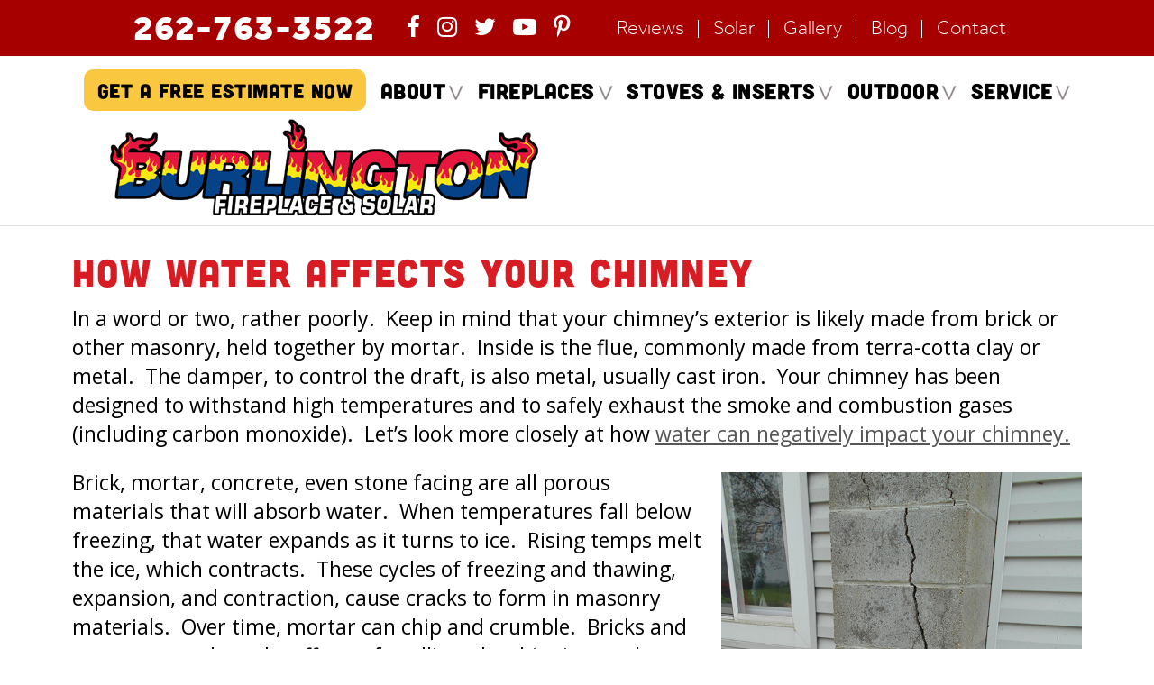

--- FILE ---
content_type: text/html; charset=UTF-8
request_url: https://www.burlingtonfireplace.com/how-water-affects-your-chimney/
body_size: 14631
content:
<!doctype html>
<head>
	<!-- Facebook Pixel Code -->
<script>
!function(f,b,e,v,n,t,s){if(f.fbq)return;n=f.fbq=function(){n.callMethod?
n.callMethod.apply(n,arguments):n.queue.push(arguments)};if(!f._fbq)f._fbq=n;
n.push=n;n.loaded=!0;n.version='2.0';n.queue=[];t=b.createElement(e);t.async=!0;
t.src=v;s=b.getElementsByTagName(e)[0];s.parentNode.insertBefore(t,s)}(window,
document,'script','https://connect.facebook.net/en_US/fbevents.js');

fbq('init', '681643325300517');
fbq('track', "PageView");</script>
<noscript><img height="1" width="1" style="display:none" src="https://www.facebook.com/tr?id=681643325300517&ev=PageView&noscript=1" /></noscript>
	<meta charset="utf-8">
	<meta http-equiv="X-UA-Compatible" content="IE=edge,chrome=1">
	<link rel="shortcut icon" href="https://www.burlingtonfireplace.com/wp-content/themes/burlingtonfireplace/favicon.ico" type="image/x-icon">
	<link rel="icon" href="https://www.burlingtonfireplace.com/wp-content/themes/burlingtonfireplace/favicon.ico" type="image/x-icon">
	<link rel="apple-itouch-icon" href="https://www.burlingtonfireplace.com/wp-content/themes/burlingtonfireplace/favicon.png">
	<meta name="viewport" content="width=device-width, initial-scale=1.0, maximum-scale=1">
	<link rel="stylesheet" href="https://www.burlingtonfireplace.com/wp-content/themes/burlingtonfireplace/css/reset.css">
	<link rel="stylesheet" href="https://cdnjs.cloudflare.com/ajax/libs/font-awesome/4.7.0/css/font-awesome.min.css">
	<link rel="stylesheet" href="https://use.typekit.net/axz8ljv.css">
	<link rel="preconnect" href="https://fonts.gstatic.com">
	<link href="https://fonts.googleapis.com/css2?family=Open+Sans:ital,wght@0,300;0,400;0,600;0,700;0,800;1,300;1,400;1,600;1,700;1,800&display=swap" rel="stylesheet">
	<meta name='robots' content='index, follow, max-image-preview:large, max-snippet:-1, max-video-preview:-1' />
	<style>img:is([sizes="auto" i], [sizes^="auto," i]) { contain-intrinsic-size: 3000px 1500px }</style>
	
	<!-- This site is optimized with the Yoast SEO plugin v25.3 - https://yoast.com/wordpress/plugins/seo/ -->
	<title>How Water Affects Your Chimney and a Few Ways To Prevent Damage</title>
	<meta name="description" content="It&#039;s hard to imagine the damage weather can cause. Let&#039;s take a look at the most common ways water affects the chimney." />
	<link rel="canonical" href="https://www.burlingtonfireplace.com/how-water-affects-your-chimney/" />
	<meta property="og:locale" content="en_US" />
	<meta property="og:type" content="article" />
	<meta property="og:title" content="How Water Affects Your Chimney and a Few Ways To Prevent Damage" />
	<meta property="og:description" content="It&#039;s hard to imagine the damage weather can cause. Let&#039;s take a look at the most common ways water affects the chimney." />
	<meta property="og:url" content="https://www.burlingtonfireplace.com/how-water-affects-your-chimney/" />
	<meta property="article:published_time" content="2022-03-17T13:50:13+00:00" />
	<meta property="og:image" content="https://www.burlingtonfireplace.com/wp-content/uploads/2022/03/Damaged-Chimney-7.jpg" />
	<meta property="og:image:width" content="600" />
	<meta property="og:image:height" content="600" />
	<meta property="og:image:type" content="image/jpeg" />
	<meta name="author" content="Burlington Fireplace" />
	<meta name="twitter:label1" content="Written by" />
	<meta name="twitter:data1" content="Burlington Fireplace" />
	<meta name="twitter:label2" content="Est. reading time" />
	<meta name="twitter:data2" content="3 minutes" />
	<script type="application/ld+json" class="yoast-schema-graph">{"@context":"https://schema.org","@graph":[{"@type":"WebPage","@id":"https://www.burlingtonfireplace.com/how-water-affects-your-chimney/","url":"https://www.burlingtonfireplace.com/how-water-affects-your-chimney/","name":"How Water Affects Your Chimney and a Few Ways To Prevent Damage","isPartOf":{"@id":"https://www.burlingtonfireplace.com/#website"},"primaryImageOfPage":{"@id":"https://www.burlingtonfireplace.com/how-water-affects-your-chimney/#primaryimage"},"image":{"@id":"https://www.burlingtonfireplace.com/how-water-affects-your-chimney/#primaryimage"},"thumbnailUrl":"https://www.burlingtonfireplace.com/wp-content/uploads/2022/03/Damaged-Chimney-7.jpg","datePublished":"2022-03-17T13:50:13+00:00","author":{"@id":"https://www.burlingtonfireplace.com/#/schema/person/6a9a404a7759b5d7a6384ada8aea0336"},"description":"It's hard to imagine the damage weather can cause. Let's take a look at the most common ways water affects the chimney.","breadcrumb":{"@id":"https://www.burlingtonfireplace.com/how-water-affects-your-chimney/#breadcrumb"},"inLanguage":"en-US","potentialAction":[{"@type":"ReadAction","target":["https://www.burlingtonfireplace.com/how-water-affects-your-chimney/"]}]},{"@type":"ImageObject","inLanguage":"en-US","@id":"https://www.burlingtonfireplace.com/how-water-affects-your-chimney/#primaryimage","url":"https://www.burlingtonfireplace.com/wp-content/uploads/2022/03/Damaged-Chimney-7.jpg","contentUrl":"https://www.burlingtonfireplace.com/wp-content/uploads/2022/03/Damaged-Chimney-7.jpg","width":600,"height":600},{"@type":"BreadcrumbList","@id":"https://www.burlingtonfireplace.com/how-water-affects-your-chimney/#breadcrumb","itemListElement":[{"@type":"ListItem","position":1,"name":"Home","item":"https://www.burlingtonfireplace.com/"},{"@type":"ListItem","position":2,"name":"Blog","item":"https://www.burlingtonfireplace.com/blog/"},{"@type":"ListItem","position":3,"name":"How Water Affects Your Chimney"}]},{"@type":"WebSite","@id":"https://www.burlingtonfireplace.com/#website","url":"https://www.burlingtonfireplace.com/","name":"","description":"","potentialAction":[{"@type":"SearchAction","target":{"@type":"EntryPoint","urlTemplate":"https://www.burlingtonfireplace.com/?s={search_term_string}"},"query-input":{"@type":"PropertyValueSpecification","valueRequired":true,"valueName":"search_term_string"}}],"inLanguage":"en-US"},{"@type":"Person","@id":"https://www.burlingtonfireplace.com/#/schema/person/6a9a404a7759b5d7a6384ada8aea0336","name":"Burlington Fireplace","image":{"@type":"ImageObject","inLanguage":"en-US","@id":"https://www.burlingtonfireplace.com/#/schema/person/image/","url":"https://secure.gravatar.com/avatar/157de6e41aa136d02fb914909e497509fc40833add928697cee43e6caeedb0c2?s=96&d=mm&r=g","contentUrl":"https://secure.gravatar.com/avatar/157de6e41aa136d02fb914909e497509fc40833add928697cee43e6caeedb0c2?s=96&d=mm&r=g","caption":"Burlington Fireplace"},"description":"Manager of Southeast Wisconsin's premier Fireplace &amp; Stove Store.","url":"https://www.burlingtonfireplace.com/author/dy77334wwwdsn/"}]}</script>
	<!-- / Yoast SEO plugin. -->


<link rel='dns-prefetch' href='//cdnjs.cloudflare.com' />
<script type="text/javascript">
/* <![CDATA[ */
window._wpemojiSettings = {"baseUrl":"https:\/\/s.w.org\/images\/core\/emoji\/16.0.1\/72x72\/","ext":".png","svgUrl":"https:\/\/s.w.org\/images\/core\/emoji\/16.0.1\/svg\/","svgExt":".svg","source":{"concatemoji":"https:\/\/www.burlingtonfireplace.com\/wp-includes\/js\/wp-emoji-release.min.js?ver=6.8.3"}};
/*! This file is auto-generated */
!function(s,n){var o,i,e;function c(e){try{var t={supportTests:e,timestamp:(new Date).valueOf()};sessionStorage.setItem(o,JSON.stringify(t))}catch(e){}}function p(e,t,n){e.clearRect(0,0,e.canvas.width,e.canvas.height),e.fillText(t,0,0);var t=new Uint32Array(e.getImageData(0,0,e.canvas.width,e.canvas.height).data),a=(e.clearRect(0,0,e.canvas.width,e.canvas.height),e.fillText(n,0,0),new Uint32Array(e.getImageData(0,0,e.canvas.width,e.canvas.height).data));return t.every(function(e,t){return e===a[t]})}function u(e,t){e.clearRect(0,0,e.canvas.width,e.canvas.height),e.fillText(t,0,0);for(var n=e.getImageData(16,16,1,1),a=0;a<n.data.length;a++)if(0!==n.data[a])return!1;return!0}function f(e,t,n,a){switch(t){case"flag":return n(e,"\ud83c\udff3\ufe0f\u200d\u26a7\ufe0f","\ud83c\udff3\ufe0f\u200b\u26a7\ufe0f")?!1:!n(e,"\ud83c\udde8\ud83c\uddf6","\ud83c\udde8\u200b\ud83c\uddf6")&&!n(e,"\ud83c\udff4\udb40\udc67\udb40\udc62\udb40\udc65\udb40\udc6e\udb40\udc67\udb40\udc7f","\ud83c\udff4\u200b\udb40\udc67\u200b\udb40\udc62\u200b\udb40\udc65\u200b\udb40\udc6e\u200b\udb40\udc67\u200b\udb40\udc7f");case"emoji":return!a(e,"\ud83e\udedf")}return!1}function g(e,t,n,a){var r="undefined"!=typeof WorkerGlobalScope&&self instanceof WorkerGlobalScope?new OffscreenCanvas(300,150):s.createElement("canvas"),o=r.getContext("2d",{willReadFrequently:!0}),i=(o.textBaseline="top",o.font="600 32px Arial",{});return e.forEach(function(e){i[e]=t(o,e,n,a)}),i}function t(e){var t=s.createElement("script");t.src=e,t.defer=!0,s.head.appendChild(t)}"undefined"!=typeof Promise&&(o="wpEmojiSettingsSupports",i=["flag","emoji"],n.supports={everything:!0,everythingExceptFlag:!0},e=new Promise(function(e){s.addEventListener("DOMContentLoaded",e,{once:!0})}),new Promise(function(t){var n=function(){try{var e=JSON.parse(sessionStorage.getItem(o));if("object"==typeof e&&"number"==typeof e.timestamp&&(new Date).valueOf()<e.timestamp+604800&&"object"==typeof e.supportTests)return e.supportTests}catch(e){}return null}();if(!n){if("undefined"!=typeof Worker&&"undefined"!=typeof OffscreenCanvas&&"undefined"!=typeof URL&&URL.createObjectURL&&"undefined"!=typeof Blob)try{var e="postMessage("+g.toString()+"("+[JSON.stringify(i),f.toString(),p.toString(),u.toString()].join(",")+"));",a=new Blob([e],{type:"text/javascript"}),r=new Worker(URL.createObjectURL(a),{name:"wpTestEmojiSupports"});return void(r.onmessage=function(e){c(n=e.data),r.terminate(),t(n)})}catch(e){}c(n=g(i,f,p,u))}t(n)}).then(function(e){for(var t in e)n.supports[t]=e[t],n.supports.everything=n.supports.everything&&n.supports[t],"flag"!==t&&(n.supports.everythingExceptFlag=n.supports.everythingExceptFlag&&n.supports[t]);n.supports.everythingExceptFlag=n.supports.everythingExceptFlag&&!n.supports.flag,n.DOMReady=!1,n.readyCallback=function(){n.DOMReady=!0}}).then(function(){return e}).then(function(){var e;n.supports.everything||(n.readyCallback(),(e=n.source||{}).concatemoji?t(e.concatemoji):e.wpemoji&&e.twemoji&&(t(e.twemoji),t(e.wpemoji)))}))}((window,document),window._wpemojiSettings);
/* ]]> */
</script>
<link rel='stylesheet' id='wp-customer-reviews-3-frontend-css' href='https://www.burlingtonfireplace.com/wp-content/plugins/wp-customer-reviews/css/wp-customer-reviews.css?ver=3.7.3' type='text/css' media='all' />
<style id='wp-emoji-styles-inline-css' type='text/css'>

	img.wp-smiley, img.emoji {
		display: inline !important;
		border: none !important;
		box-shadow: none !important;
		height: 1em !important;
		width: 1em !important;
		margin: 0 0.07em !important;
		vertical-align: -0.1em !important;
		background: none !important;
		padding: 0 !important;
	}
</style>
<link rel='stylesheet' id='wp-block-library-css' href='https://www.burlingtonfireplace.com/wp-includes/css/dist/block-library/style.min.css?ver=6.8.3' type='text/css' media='all' />
<style id='classic-theme-styles-inline-css' type='text/css'>
/*! This file is auto-generated */
.wp-block-button__link{color:#fff;background-color:#32373c;border-radius:9999px;box-shadow:none;text-decoration:none;padding:calc(.667em + 2px) calc(1.333em + 2px);font-size:1.125em}.wp-block-file__button{background:#32373c;color:#fff;text-decoration:none}
</style>
<style id='global-styles-inline-css' type='text/css'>
:root{--wp--preset--aspect-ratio--square: 1;--wp--preset--aspect-ratio--4-3: 4/3;--wp--preset--aspect-ratio--3-4: 3/4;--wp--preset--aspect-ratio--3-2: 3/2;--wp--preset--aspect-ratio--2-3: 2/3;--wp--preset--aspect-ratio--16-9: 16/9;--wp--preset--aspect-ratio--9-16: 9/16;--wp--preset--color--black: #000000;--wp--preset--color--cyan-bluish-gray: #abb8c3;--wp--preset--color--white: #ffffff;--wp--preset--color--pale-pink: #f78da7;--wp--preset--color--vivid-red: #cf2e2e;--wp--preset--color--luminous-vivid-orange: #ff6900;--wp--preset--color--luminous-vivid-amber: #fcb900;--wp--preset--color--light-green-cyan: #7bdcb5;--wp--preset--color--vivid-green-cyan: #00d084;--wp--preset--color--pale-cyan-blue: #8ed1fc;--wp--preset--color--vivid-cyan-blue: #0693e3;--wp--preset--color--vivid-purple: #9b51e0;--wp--preset--gradient--vivid-cyan-blue-to-vivid-purple: linear-gradient(135deg,rgba(6,147,227,1) 0%,rgb(155,81,224) 100%);--wp--preset--gradient--light-green-cyan-to-vivid-green-cyan: linear-gradient(135deg,rgb(122,220,180) 0%,rgb(0,208,130) 100%);--wp--preset--gradient--luminous-vivid-amber-to-luminous-vivid-orange: linear-gradient(135deg,rgba(252,185,0,1) 0%,rgba(255,105,0,1) 100%);--wp--preset--gradient--luminous-vivid-orange-to-vivid-red: linear-gradient(135deg,rgba(255,105,0,1) 0%,rgb(207,46,46) 100%);--wp--preset--gradient--very-light-gray-to-cyan-bluish-gray: linear-gradient(135deg,rgb(238,238,238) 0%,rgb(169,184,195) 100%);--wp--preset--gradient--cool-to-warm-spectrum: linear-gradient(135deg,rgb(74,234,220) 0%,rgb(151,120,209) 20%,rgb(207,42,186) 40%,rgb(238,44,130) 60%,rgb(251,105,98) 80%,rgb(254,248,76) 100%);--wp--preset--gradient--blush-light-purple: linear-gradient(135deg,rgb(255,206,236) 0%,rgb(152,150,240) 100%);--wp--preset--gradient--blush-bordeaux: linear-gradient(135deg,rgb(254,205,165) 0%,rgb(254,45,45) 50%,rgb(107,0,62) 100%);--wp--preset--gradient--luminous-dusk: linear-gradient(135deg,rgb(255,203,112) 0%,rgb(199,81,192) 50%,rgb(65,88,208) 100%);--wp--preset--gradient--pale-ocean: linear-gradient(135deg,rgb(255,245,203) 0%,rgb(182,227,212) 50%,rgb(51,167,181) 100%);--wp--preset--gradient--electric-grass: linear-gradient(135deg,rgb(202,248,128) 0%,rgb(113,206,126) 100%);--wp--preset--gradient--midnight: linear-gradient(135deg,rgb(2,3,129) 0%,rgb(40,116,252) 100%);--wp--preset--font-size--small: 13px;--wp--preset--font-size--medium: 20px;--wp--preset--font-size--large: 36px;--wp--preset--font-size--x-large: 42px;--wp--preset--spacing--20: 0.44rem;--wp--preset--spacing--30: 0.67rem;--wp--preset--spacing--40: 1rem;--wp--preset--spacing--50: 1.5rem;--wp--preset--spacing--60: 2.25rem;--wp--preset--spacing--70: 3.38rem;--wp--preset--spacing--80: 5.06rem;--wp--preset--shadow--natural: 6px 6px 9px rgba(0, 0, 0, 0.2);--wp--preset--shadow--deep: 12px 12px 50px rgba(0, 0, 0, 0.4);--wp--preset--shadow--sharp: 6px 6px 0px rgba(0, 0, 0, 0.2);--wp--preset--shadow--outlined: 6px 6px 0px -3px rgba(255, 255, 255, 1), 6px 6px rgba(0, 0, 0, 1);--wp--preset--shadow--crisp: 6px 6px 0px rgba(0, 0, 0, 1);}:where(.is-layout-flex){gap: 0.5em;}:where(.is-layout-grid){gap: 0.5em;}body .is-layout-flex{display: flex;}.is-layout-flex{flex-wrap: wrap;align-items: center;}.is-layout-flex > :is(*, div){margin: 0;}body .is-layout-grid{display: grid;}.is-layout-grid > :is(*, div){margin: 0;}:where(.wp-block-columns.is-layout-flex){gap: 2em;}:where(.wp-block-columns.is-layout-grid){gap: 2em;}:where(.wp-block-post-template.is-layout-flex){gap: 1.25em;}:where(.wp-block-post-template.is-layout-grid){gap: 1.25em;}.has-black-color{color: var(--wp--preset--color--black) !important;}.has-cyan-bluish-gray-color{color: var(--wp--preset--color--cyan-bluish-gray) !important;}.has-white-color{color: var(--wp--preset--color--white) !important;}.has-pale-pink-color{color: var(--wp--preset--color--pale-pink) !important;}.has-vivid-red-color{color: var(--wp--preset--color--vivid-red) !important;}.has-luminous-vivid-orange-color{color: var(--wp--preset--color--luminous-vivid-orange) !important;}.has-luminous-vivid-amber-color{color: var(--wp--preset--color--luminous-vivid-amber) !important;}.has-light-green-cyan-color{color: var(--wp--preset--color--light-green-cyan) !important;}.has-vivid-green-cyan-color{color: var(--wp--preset--color--vivid-green-cyan) !important;}.has-pale-cyan-blue-color{color: var(--wp--preset--color--pale-cyan-blue) !important;}.has-vivid-cyan-blue-color{color: var(--wp--preset--color--vivid-cyan-blue) !important;}.has-vivid-purple-color{color: var(--wp--preset--color--vivid-purple) !important;}.has-black-background-color{background-color: var(--wp--preset--color--black) !important;}.has-cyan-bluish-gray-background-color{background-color: var(--wp--preset--color--cyan-bluish-gray) !important;}.has-white-background-color{background-color: var(--wp--preset--color--white) !important;}.has-pale-pink-background-color{background-color: var(--wp--preset--color--pale-pink) !important;}.has-vivid-red-background-color{background-color: var(--wp--preset--color--vivid-red) !important;}.has-luminous-vivid-orange-background-color{background-color: var(--wp--preset--color--luminous-vivid-orange) !important;}.has-luminous-vivid-amber-background-color{background-color: var(--wp--preset--color--luminous-vivid-amber) !important;}.has-light-green-cyan-background-color{background-color: var(--wp--preset--color--light-green-cyan) !important;}.has-vivid-green-cyan-background-color{background-color: var(--wp--preset--color--vivid-green-cyan) !important;}.has-pale-cyan-blue-background-color{background-color: var(--wp--preset--color--pale-cyan-blue) !important;}.has-vivid-cyan-blue-background-color{background-color: var(--wp--preset--color--vivid-cyan-blue) !important;}.has-vivid-purple-background-color{background-color: var(--wp--preset--color--vivid-purple) !important;}.has-black-border-color{border-color: var(--wp--preset--color--black) !important;}.has-cyan-bluish-gray-border-color{border-color: var(--wp--preset--color--cyan-bluish-gray) !important;}.has-white-border-color{border-color: var(--wp--preset--color--white) !important;}.has-pale-pink-border-color{border-color: var(--wp--preset--color--pale-pink) !important;}.has-vivid-red-border-color{border-color: var(--wp--preset--color--vivid-red) !important;}.has-luminous-vivid-orange-border-color{border-color: var(--wp--preset--color--luminous-vivid-orange) !important;}.has-luminous-vivid-amber-border-color{border-color: var(--wp--preset--color--luminous-vivid-amber) !important;}.has-light-green-cyan-border-color{border-color: var(--wp--preset--color--light-green-cyan) !important;}.has-vivid-green-cyan-border-color{border-color: var(--wp--preset--color--vivid-green-cyan) !important;}.has-pale-cyan-blue-border-color{border-color: var(--wp--preset--color--pale-cyan-blue) !important;}.has-vivid-cyan-blue-border-color{border-color: var(--wp--preset--color--vivid-cyan-blue) !important;}.has-vivid-purple-border-color{border-color: var(--wp--preset--color--vivid-purple) !important;}.has-vivid-cyan-blue-to-vivid-purple-gradient-background{background: var(--wp--preset--gradient--vivid-cyan-blue-to-vivid-purple) !important;}.has-light-green-cyan-to-vivid-green-cyan-gradient-background{background: var(--wp--preset--gradient--light-green-cyan-to-vivid-green-cyan) !important;}.has-luminous-vivid-amber-to-luminous-vivid-orange-gradient-background{background: var(--wp--preset--gradient--luminous-vivid-amber-to-luminous-vivid-orange) !important;}.has-luminous-vivid-orange-to-vivid-red-gradient-background{background: var(--wp--preset--gradient--luminous-vivid-orange-to-vivid-red) !important;}.has-very-light-gray-to-cyan-bluish-gray-gradient-background{background: var(--wp--preset--gradient--very-light-gray-to-cyan-bluish-gray) !important;}.has-cool-to-warm-spectrum-gradient-background{background: var(--wp--preset--gradient--cool-to-warm-spectrum) !important;}.has-blush-light-purple-gradient-background{background: var(--wp--preset--gradient--blush-light-purple) !important;}.has-blush-bordeaux-gradient-background{background: var(--wp--preset--gradient--blush-bordeaux) !important;}.has-luminous-dusk-gradient-background{background: var(--wp--preset--gradient--luminous-dusk) !important;}.has-pale-ocean-gradient-background{background: var(--wp--preset--gradient--pale-ocean) !important;}.has-electric-grass-gradient-background{background: var(--wp--preset--gradient--electric-grass) !important;}.has-midnight-gradient-background{background: var(--wp--preset--gradient--midnight) !important;}.has-small-font-size{font-size: var(--wp--preset--font-size--small) !important;}.has-medium-font-size{font-size: var(--wp--preset--font-size--medium) !important;}.has-large-font-size{font-size: var(--wp--preset--font-size--large) !important;}.has-x-large-font-size{font-size: var(--wp--preset--font-size--x-large) !important;}
:where(.wp-block-post-template.is-layout-flex){gap: 1.25em;}:where(.wp-block-post-template.is-layout-grid){gap: 1.25em;}
:where(.wp-block-columns.is-layout-flex){gap: 2em;}:where(.wp-block-columns.is-layout-grid){gap: 2em;}
:root :where(.wp-block-pullquote){font-size: 1.5em;line-height: 1.6;}
</style>
<link rel='stylesheet' id='Toptwenfive-social-icons-css' href='https://www.burlingtonfireplace.com/wp-content/plugins/top-25-social-icons/css/toptwenfive.css?ver=6.8.3' type='text/css' media='all' />
<link rel='stylesheet' id='slick-css-css' href='https://cdnjs.cloudflare.com/ajax/libs/slick-carousel/1.9.0/slick.css?ver=6.8.3' type='text/css' media='all' />
<link rel='stylesheet' id='onlinesoftcustom-style-css' href='https://www.burlingtonfireplace.com/wp-content/themes/burlingtonfireplace/style.css?ver=1.0.0.5532' type='text/css' media='all' />
<link rel='stylesheet' id='fancybox-css' href='https://www.burlingtonfireplace.com/wp-content/plugins/easy-fancybox/fancybox/1.5.4/jquery.fancybox.min.css?ver=6.8.3' type='text/css' media='screen' />
<style id='fancybox-inline-css' type='text/css'>
#fancybox-outer{background:#fff}#fancybox-content{background:#fff;border-color:#fff;color:inherit;}#fancybox-title,#fancybox-title-float-main{color:#fff}
</style>
<link rel='stylesheet' id='call-now-button-modern-style-css' href='https://www.burlingtonfireplace.com/wp-content/plugins/call-now-button/resources/style/modern.css?ver=1.5.1' type='text/css' media='all' />
<script type="text/javascript" src="https://www.burlingtonfireplace.com/wp-includes/js/jquery/jquery.min.js?ver=3.7.1" id="jquery-core-js"></script>
<script type="text/javascript" src="https://www.burlingtonfireplace.com/wp-includes/js/jquery/jquery-migrate.min.js?ver=3.4.1" id="jquery-migrate-js"></script>
<script type="text/javascript" src="https://www.burlingtonfireplace.com/wp-content/plugins/wp-customer-reviews/js/wp-customer-reviews.js?ver=3.7.3" id="wp-customer-reviews-3-frontend-js"></script>
<script type="text/javascript" src="https://www.burlingtonfireplace.com/wp-content/plugins/content-slide/js/coin-slider.js?ver=6.8.3" id="content_slider-js"></script>
<link rel="https://api.w.org/" href="https://www.burlingtonfireplace.com/wp-json/" /><link rel="alternate" title="JSON" type="application/json" href="https://www.burlingtonfireplace.com/wp-json/wp/v2/posts/1929" /><link rel="EditURI" type="application/rsd+xml" title="RSD" href="https://www.burlingtonfireplace.com/xmlrpc.php?rsd" />
<link rel='shortlink' href='https://www.burlingtonfireplace.com/?p=1929' />
<link rel="alternate" title="oEmbed (JSON)" type="application/json+oembed" href="https://www.burlingtonfireplace.com/wp-json/oembed/1.0/embed?url=https%3A%2F%2Fwww.burlingtonfireplace.com%2Fhow-water-affects-your-chimney%2F" />
<link rel="alternate" title="oEmbed (XML)" type="text/xml+oembed" href="https://www.burlingtonfireplace.com/wp-json/oembed/1.0/embed?url=https%3A%2F%2Fwww.burlingtonfireplace.com%2Fhow-water-affects-your-chimney%2F&#038;format=xml" />
<script type="text/javascript">
	var $jquery = jQuery.noConflict(); 
	$jquery(document).ready(function() 
	{
		$jquery('#wpcontent_slider').coinslider(
	{ 
	width: 764, 
	height: 395, 
	spw: 7, 
	sph: 5, 
	delay: 3000, 
	sDelay: 30, 
	opacity: 0.7, 
	titleSpeed: 500, 
	effect: 'rain', 
	navigation: true, 
	links : true, 
	hoverPause: true });
		});
	</script>
<style type="text/css" media="screen">
		
#wpcontent_slider_container
{
	overflow: hidden; position: relative; padding:0px;margin:0px; text-align:center; width:764px !important;
	height:395px !important;
}
#wpcontent_slider 
{ overflow: hidden; position: relative; font-family:\'Trebuchet MS\', Helvetica, sans-serif;border:0px solid #ffffff; text-align:left;}
#wpcontent_slider a,#wpcontent_slider a img { border: none; text-decoration: none; outline: none; }
#wpcontent_slider h4,#wpcontent_slider h4 a 
{margin: 0px;padding: 0px; font-family: 'Trebuchet MS', Helvetica, sans-serif;
text-decoration:none;font-size: 18px; color:#ffffff;}
#wpcontent_slider .cs-title {width: 100%;padding: 10px; background: #ffffff; color: #000000; font-family: 'Trebuchet MS', Helvetica, sans-serif; font-size: 12px; letter-spacing: normal;line-height: normal;}
#wpcontent_slider_container .cs-prev,#wpcontent_slider_container .cs-next {font-weight: bold;background: #000000;
font-size: 28px; font-family: "Courier New", Courier, monospace; color: #ffffff !important;
padding: 0px 10px;-moz-border-radius: 5px;-khtml-border-radius: 5px;-webkit-border-radius: 5px;}
#wpcontent_slider_container .cs-buttons { font-size: 0px; padding: 10px 0px 10px 0px;
margin:0px auto; float:left;clear:left;
}
#wpcontent_slider_container .cs-buttons a { outline:none; margin-left: 5px; height: 10px; width: 10px; float: left; border: 1px solid #000000; color: #000000; text-indent: -1000px; 
}
#wpcontent_slider_container .cs-active { background-color: #000000; color: #FFFFFF; }
#wpcs_link_love,#wpcs_link_love a{display:none;}
</style>
<!-- End Content Slider Settings -->


<!--BEGIN: TRACKING CODE MANAGER (v2.5.0) BY INTELLYWP.COM IN HEAD//-->
<!-- Google Tag Manager -->
<script>(function(w,d,s,l,i){w[l]=w[l]||[];w[l].push({'gtm.start':
new Date().getTime(),event:'gtm.js'});var f=d.getElementsByTagName(s)[0],
j=d.createElement(s),dl=l!='dataLayer'?'&l='+l:'';j.async=true;j.src=
'https://www.googletagmanager.com/gtm.js?id='+i+dl;f.parentNode.insertBefore(j,f);
})(window,document,'script','dataLayer','GTM-P9C9B9CV');</script>
<!-- End Google Tag Manager -->
<!--END: https://wordpress.org/plugins/tracking-code-manager IN HEAD//--><meta name="generator" content="Powered by Slider Revolution 6.7.34 - responsive, Mobile-Friendly Slider Plugin for WordPress with comfortable drag and drop interface." />
<link rel="icon" href="https://www.burlingtonfireplace.com/wp-content/uploads/2020/06/cropped-logo-copy-32x32.png" sizes="32x32" />
<link rel="icon" href="https://www.burlingtonfireplace.com/wp-content/uploads/2020/06/cropped-logo-copy-192x192.png" sizes="192x192" />
<link rel="apple-touch-icon" href="https://www.burlingtonfireplace.com/wp-content/uploads/2020/06/cropped-logo-copy-180x180.png" />
<meta name="msapplication-TileImage" content="https://www.burlingtonfireplace.com/wp-content/uploads/2020/06/cropped-logo-copy-270x270.png" />
<script>function setREVStartSize(e){
			//window.requestAnimationFrame(function() {
				window.RSIW = window.RSIW===undefined ? window.innerWidth : window.RSIW;
				window.RSIH = window.RSIH===undefined ? window.innerHeight : window.RSIH;
				try {
					var pw = document.getElementById(e.c).parentNode.offsetWidth,
						newh;
					pw = pw===0 || isNaN(pw) || (e.l=="fullwidth" || e.layout=="fullwidth") ? window.RSIW : pw;
					e.tabw = e.tabw===undefined ? 0 : parseInt(e.tabw);
					e.thumbw = e.thumbw===undefined ? 0 : parseInt(e.thumbw);
					e.tabh = e.tabh===undefined ? 0 : parseInt(e.tabh);
					e.thumbh = e.thumbh===undefined ? 0 : parseInt(e.thumbh);
					e.tabhide = e.tabhide===undefined ? 0 : parseInt(e.tabhide);
					e.thumbhide = e.thumbhide===undefined ? 0 : parseInt(e.thumbhide);
					e.mh = e.mh===undefined || e.mh=="" || e.mh==="auto" ? 0 : parseInt(e.mh,0);
					if(e.layout==="fullscreen" || e.l==="fullscreen")
						newh = Math.max(e.mh,window.RSIH);
					else{
						e.gw = Array.isArray(e.gw) ? e.gw : [e.gw];
						for (var i in e.rl) if (e.gw[i]===undefined || e.gw[i]===0) e.gw[i] = e.gw[i-1];
						e.gh = e.el===undefined || e.el==="" || (Array.isArray(e.el) && e.el.length==0)? e.gh : e.el;
						e.gh = Array.isArray(e.gh) ? e.gh : [e.gh];
						for (var i in e.rl) if (e.gh[i]===undefined || e.gh[i]===0) e.gh[i] = e.gh[i-1];
											
						var nl = new Array(e.rl.length),
							ix = 0,
							sl;
						e.tabw = e.tabhide>=pw ? 0 : e.tabw;
						e.thumbw = e.thumbhide>=pw ? 0 : e.thumbw;
						e.tabh = e.tabhide>=pw ? 0 : e.tabh;
						e.thumbh = e.thumbhide>=pw ? 0 : e.thumbh;
						for (var i in e.rl) nl[i] = e.rl[i]<window.RSIW ? 0 : e.rl[i];
						sl = nl[0];
						for (var i in nl) if (sl>nl[i] && nl[i]>0) { sl = nl[i]; ix=i;}
						var m = pw>(e.gw[ix]+e.tabw+e.thumbw) ? 1 : (pw-(e.tabw+e.thumbw)) / (e.gw[ix]);
						newh =  (e.gh[ix] * m) + (e.tabh + e.thumbh);
					}
					var el = document.getElementById(e.c);
					if (el!==null && el) el.style.height = newh+"px";
					el = document.getElementById(e.c+"_wrapper");
					if (el!==null && el) {
						el.style.height = newh+"px";
						el.style.display = "block";
					}
				} catch(e){
					console.log("Failure at Presize of Slider:" + e)
				}
			//});
		  };</script>
	<!--[if lt IE 9]>
	<script>
	  var e = ("abbr,article,aside,audio,canvas,datalist,details," +
	    "figure,footer,header,hgroup,mark,menu,meter,nav,output," +
	    "progress,section,time,video").split(',');
	  for (var i = 0; i < e.length; i++) {
	    document.createElement(e[i]);
	  }
	</script>
	<![endif]-->
<meta name="google-site-verification" content="eBGOsOvaLu84EC-iLm9KUG37YvL9XkTqmfY2TRf1eug" />
</head>
<body class="wp-singular post-template-default single single-post postid-1929 single-format-standard wp-theme-burlingtonfireplace metaslider-plugin">

	<div class="top-header-fixed">
		<div class="top-bar-header main_text_with_shadow">
			<div class="container">
				<div class="top-button-mobile">
					<a href="https://www.burlingtonfireplace.com/whyfire/" target="_blank">Get A Free Estimate Now</a>
				</div>
        <span class="phonenumber"><a href="tel:262-763-3522">262-763-3522</a></span>
				<div class="top-social-icons">
					<ul class="socials">
            <li><a href="https://www.facebook.com/burlingtonfireplace" target="_blank"><i class="fa fa-facebook" aria-hidden="true"></i></a></li>						<li><a href="https://www.instagram.com/burlingtonfireplace/" target="_blank"><i class="fa fa-instagram" aria-hidden="true"></i></a></li>						<li><a href="https://twitter.com/Burlington_Fire" target="_blank"><i class="fa fa-twitter" aria-hidden="true"></i></a></li>						<li><a href="https://www.youtube.com/channel/UCGrSna3Qy-2veDGaJn0zF1A" target="_blank"><i class="fa fa-youtube-play" aria-hidden="true"></i></a></li>						<li><a href="https://www.pinterest.com/BurlingtonFire/" target="_blank"><i class="fa fa-pinterest-p" aria-hidden="true"></i></a></li>					</ul>
				</div>
        <div class="top-small-menu">
          <ul id="menu-top" class="top-sm-menu"><li id="menu-item-2538" class="menu-item menu-item-type-post_type menu-item-object-page menu-item-2538"><a href="https://www.burlingtonfireplace.com/our-customer-reviews/">Reviews</a></li>
<li id="menu-item-2491" class="menu-item menu-item-type-post_type menu-item-object-page menu-item-2491"><a href="https://www.burlingtonfireplace.com/solar-energy/">Solar</a></li>
<li id="menu-item-3734" class="menu-item menu-item-type-post_type menu-item-object-page menu-item-3734"><a href="https://www.burlingtonfireplace.com/our-gallery/">Gallery</a></li>
<li id="menu-item-2494" class="menu-item menu-item-type-custom menu-item-object-custom menu-item-2494"><a target="_blank" href="https://www.burlingtonfireplace.com/blog/">Blog</a></li>
<li id="menu-item-4212" class="menu-item menu-item-type-post_type menu-item-object-page menu-item-4212"><a href="https://www.burlingtonfireplace.com/contact-burlington-fireplace/">Contact</a></li>
</ul>        </div>
			</div>
		</div>
    <div class="section main-menu main_text_with_shadow">
			<div class="container">
				<div class="top-menu-holder">
					<div class="top-menu">
						<ul id="menu-main" class="sf-menu"><li id="menu-item-2704" class="free-estimate-button menu-item menu-item-type-custom menu-item-object-custom menu-item-2704"><a target="_blank" href="https://www.burlingtonfireplace.com/whyfire/">Get A Free Estimate Now</a></li>
<li id="menu-item-2531" class="menu-item menu-item-type-post_type menu-item-object-page menu-item-has-children menu-item-2531"><a href="https://www.burlingtonfireplace.com/about-burlington-fireplace/">About</a>
<ul class="sub-menu">
	<li id="menu-item-3736" class="menu-item menu-item-type-post_type menu-item-object-page menu-item-3736"><a href="https://www.burlingtonfireplace.com/about-burlington-fireplace/">Our Story</a></li>
	<li id="menu-item-2530" class="menu-item menu-item-type-post_type menu-item-object-page menu-item-2530"><a href="https://www.burlingtonfireplace.com/top-brands/">Top Brands</a></li>
	<li id="menu-item-3192" class="menu-item menu-item-type-post_type menu-item-object-page menu-item-3192"><a href="https://www.burlingtonfireplace.com/employment/">Now Hiring!</a></li>
	<li id="menu-item-2529" class="menu-item menu-item-type-post_type menu-item-object-page menu-item-2529"><a href="https://www.burlingtonfireplace.com/visit-our-showroom/">Visit Our Showroom</a></li>
	<li id="menu-item-2537" class="menu-item menu-item-type-post_type menu-item-object-page menu-item-2537"><a href="https://www.burlingtonfireplace.com/our-customer-reviews/">Our Customer Reviews</a></li>
</ul>
</li>
<li id="menu-item-3761" class="menu-item menu-item-type-custom menu-item-object-custom menu-item-has-children menu-item-3761"><a href="#">Fireplaces</a>
<ul class="sub-menu">
	<li id="menu-item-2528" class="menu-item menu-item-type-post_type menu-item-object-page menu-item-2528"><a href="https://www.burlingtonfireplace.com/custom-fireplace-installation/">Custom</a></li>
	<li id="menu-item-672" class="menu-item menu-item-type-post_type menu-item-object-page menu-item-has-children menu-item-672"><a href="https://www.burlingtonfireplace.com/fireplaces/">Fireplace</a>
	<ul class="sub-menu">
		<li id="menu-item-673" class="menu-item menu-item-type-post_type menu-item-object-page menu-item-673"><a href="https://www.burlingtonfireplace.com/wood-fireplaces/">Wood</a></li>
		<li id="menu-item-674" class="menu-item menu-item-type-post_type menu-item-object-page menu-item-674"><a href="https://www.burlingtonfireplace.com/gas-fireplaces/">Gas</a></li>
		<li id="menu-item-676" class="menu-item menu-item-type-post_type menu-item-object-page menu-item-676"><a href="https://www.burlingtonfireplace.com/electric-fireplaces/">Electric</a></li>
		<li id="menu-item-1795" class="menu-item menu-item-type-post_type menu-item-object-page menu-item-1795"><a href="https://www.burlingtonfireplace.com/gas-logs/">Gas Logs</a></li>
	</ul>
</li>
</ul>
</li>
<li id="menu-item-3762" class="menu-item menu-item-type-custom menu-item-object-custom menu-item-has-children menu-item-3762"><a href="#">Stoves &#038; Inserts</a>
<ul class="sub-menu">
	<li id="menu-item-678" class="menu-item menu-item-type-post_type menu-item-object-page menu-item-has-children menu-item-678"><a href="https://www.burlingtonfireplace.com/stoves/">Stove</a>
	<ul class="sub-menu">
		<li id="menu-item-679" class="menu-item menu-item-type-post_type menu-item-object-page menu-item-679"><a href="https://www.burlingtonfireplace.com/wood-burning-stoves/">Wood</a></li>
		<li id="menu-item-680" class="menu-item menu-item-type-post_type menu-item-object-page menu-item-680"><a href="https://www.burlingtonfireplace.com/gas-burning-stoves/">Gas</a></li>
		<li id="menu-item-681" class="menu-item menu-item-type-post_type menu-item-object-page menu-item-681"><a href="https://www.burlingtonfireplace.com/pellet-stoves/">Pellet</a></li>
	</ul>
</li>
	<li id="menu-item-683" class="menu-item menu-item-type-post_type menu-item-object-page menu-item-has-children menu-item-683"><a href="https://www.burlingtonfireplace.com/fireplace-inserts/">Insert</a>
	<ul class="sub-menu">
		<li id="menu-item-684" class="menu-item menu-item-type-post_type menu-item-object-page menu-item-684"><a href="https://www.burlingtonfireplace.com/wood-burning-fireplace-inserts/">Wood</a></li>
		<li id="menu-item-685" class="menu-item menu-item-type-post_type menu-item-object-page menu-item-685"><a href="https://www.burlingtonfireplace.com/gas-burning-fireplace-inserts/">Gas</a></li>
		<li id="menu-item-686" class="menu-item menu-item-type-post_type menu-item-object-page menu-item-686"><a href="https://www.burlingtonfireplace.com/pellet-fireplace-inserts/">Pellet</a></li>
		<li id="menu-item-813" class="menu-item menu-item-type-post_type menu-item-object-page menu-item-813"><a href="https://www.burlingtonfireplace.com/electric-fireplaces/">Electric</a></li>
	</ul>
</li>
</ul>
</li>
<li id="menu-item-1635" class="menu-item menu-item-type-post_type menu-item-object-page menu-item-has-children menu-item-1635"><a href="https://www.burlingtonfireplace.com/outdoor-fireplaces/">Outdoor</a>
<ul class="sub-menu">
	<li id="menu-item-1659" class="menu-item menu-item-type-post_type menu-item-object-page menu-item-1659"><a href="https://www.burlingtonfireplace.com/outdoor-grills-built-in-bbq-smokers-ceramic-cookers/">Grills &#038; Smokers</a></li>
	<li id="menu-item-1634" class="menu-item menu-item-type-post_type menu-item-object-page menu-item-1634"><a href="https://www.burlingtonfireplace.com/outdoor-kitchens-built-in-grills/">Custom Outdoor Kitchens</a></li>
	<li id="menu-item-830" class="menu-item menu-item-type-custom menu-item-object-custom menu-item-830"><a href="https://www.burlingtonfireplace.com/solar-energy/">Solar Energy</a></li>
</ul>
</li>
<li id="menu-item-1766" class="menu-item menu-item-type-post_type menu-item-object-page menu-item-has-children menu-item-1766"><a href="https://www.burlingtonfireplace.com/fireplace-chimney-service/">Service</a>
<ul class="sub-menu">
	<li id="menu-item-1770" class="menu-item menu-item-type-post_type menu-item-object-page menu-item-1770"><a href="https://www.burlingtonfireplace.com/chimney-inspections/">Chimney Inspection</a></li>
	<li id="menu-item-1767" class="menu-item menu-item-type-custom menu-item-object-custom menu-item-1767"><a href="https://www.burlingtonfireplace.com/chimney-cleaning/">Chimney Cleaning</a></li>
	<li id="menu-item-1772" class="menu-item menu-item-type-post_type menu-item-object-page menu-item-1772"><a href="https://www.burlingtonfireplace.com/chimney-repair/">Chimney Repair</a></li>
	<li id="menu-item-1780" class="menu-item menu-item-type-post_type menu-item-object-page menu-item-1780"><a href="https://www.burlingtonfireplace.com/fixing-leaky-chimneys/">Chimney Leak</a></li>
	<li id="menu-item-1771" class="menu-item menu-item-type-post_type menu-item-object-page menu-item-1771"><a href="https://www.burlingtonfireplace.com/chimney-liner/">Chimney Liner</a></li>
	<li id="menu-item-1769" class="menu-item menu-item-type-post_type menu-item-object-page menu-item-1769"><a href="https://www.burlingtonfireplace.com/chimney-chase-tops/">Chimney Chase Cover</a></li>
	<li id="menu-item-1768" class="menu-item menu-item-type-post_type menu-item-object-page menu-item-1768"><a href="https://www.burlingtonfireplace.com/chimney-caps/">Chimney Cap</a></li>
	<li id="menu-item-1796" class="menu-item menu-item-type-post_type menu-item-object-page menu-item-1796"><a href="https://www.burlingtonfireplace.com/why-does-my-fireplace-smoke/">Smoky Fireplace</a></li>
</ul>
</li>
</ul>					</div>
				</div>
			</div>
		</div>
		<header class="section">
			<div class="container">
				<div class="inner-content">
				<div class="header-logo">
					<a class="logo" href="https://www.burlingtonfireplace.com/" title="" rel="home">
						<img src="https://www.burlingtonfireplace.com/wp-content/themes/burlingtonfireplace/img/logo.png" title="" alt="Logo">
					</a>
				</div>
				<div class="top-social-icons mobile-icons">
					<ul class="socials">
						<li><a href="https://www.facebook.com/burlingtonfireplace" target="_blank"><i class="fa fa-facebook" aria-hidden="true"></i></a></li>						<li><a href="https://www.instagram.com/burlingtonfireplace/" target="_blank"><i class="fa fa-instagram" aria-hidden="true"></i></a></li>						<li><a href="https://twitter.com/Burlington_Fire" target="_blank"><i class="fa fa-twitter" aria-hidden="true"></i></a></li>						<li><a href="https://www.youtube.com/channel/UCGrSna3Qy-2veDGaJn0zF1A" target="_blank"><i class="fa fa-youtube-play" aria-hidden="true"></i></a></li>						<li><a href="https://www.pinterest.com/BurlingtonFire/" target="_blank"><i class="fa fa-pinterest-p" aria-hidden="true"></i></a></li>					</ul>
				</div>
				<div class="openmainnav"><i class="fa fa-bars" aria-hidden="true"></i></div>
			</div>
			</div>
			<div class="section responsive-menu-header main_text_with_shadow">
				<div class="container">
										<div class="responsive-menu">
										<ul id="menu-responsive" class="menu"><li class="free-estimate-button menu-item menu-item-type-custom menu-item-object-custom menu-item-2704"><a target="_blank" href="https://www.burlingtonfireplace.com/whyfire/">Get A Free Estimate Now</a></li>
<li class="menu-item menu-item-type-post_type menu-item-object-page menu-item-has-children menu-item-2531"><a href="https://www.burlingtonfireplace.com/about-burlington-fireplace/">About</a>
<button type='button' class='toggle-btn'><img src='https://www.burlingtonfireplace.com/wp-content/themes/burlingtonfireplace/img/plus.png'></button><ul class='sub-menu'>
	<li class="menu-item menu-item-type-post_type menu-item-object-page menu-item-3736"><a href="https://www.burlingtonfireplace.com/about-burlington-fireplace/">Our Story</a></li>
	<li class="menu-item menu-item-type-post_type menu-item-object-page menu-item-2530"><a href="https://www.burlingtonfireplace.com/top-brands/">Top Brands</a></li>
	<li class="menu-item menu-item-type-post_type menu-item-object-page menu-item-3192"><a href="https://www.burlingtonfireplace.com/employment/">Now Hiring!</a></li>
	<li class="menu-item menu-item-type-post_type menu-item-object-page menu-item-2529"><a href="https://www.burlingtonfireplace.com/visit-our-showroom/">Visit Our Showroom</a></li>
	<li class="menu-item menu-item-type-post_type menu-item-object-page menu-item-2537"><a href="https://www.burlingtonfireplace.com/our-customer-reviews/">Our Customer Reviews</a></li>
</ul>
</li>
<li class="menu-item menu-item-type-custom menu-item-object-custom menu-item-has-children menu-item-3761"><a href="#">Fireplaces</a>
<button type='button' class='toggle-btn'><img src='https://www.burlingtonfireplace.com/wp-content/themes/burlingtonfireplace/img/plus.png'></button><ul class='sub-menu'>
	<li class="menu-item menu-item-type-post_type menu-item-object-page menu-item-2528"><a href="https://www.burlingtonfireplace.com/custom-fireplace-installation/">Custom</a></li>
	<li class="menu-item menu-item-type-post_type menu-item-object-page menu-item-has-children menu-item-672"><a href="https://www.burlingtonfireplace.com/fireplaces/">Fireplace</a>
	<button type='button' class='toggle-btn'><img src='https://www.burlingtonfireplace.com/wp-content/themes/burlingtonfireplace/img/plus.png'></button><ul class='sub-menu'>
		<li class="menu-item menu-item-type-post_type menu-item-object-page menu-item-673"><a href="https://www.burlingtonfireplace.com/wood-fireplaces/">Wood</a></li>
		<li class="menu-item menu-item-type-post_type menu-item-object-page menu-item-674"><a href="https://www.burlingtonfireplace.com/gas-fireplaces/">Gas</a></li>
		<li class="menu-item menu-item-type-post_type menu-item-object-page menu-item-676"><a href="https://www.burlingtonfireplace.com/electric-fireplaces/">Electric</a></li>
		<li class="menu-item menu-item-type-post_type menu-item-object-page menu-item-1795"><a href="https://www.burlingtonfireplace.com/gas-logs/">Gas Logs</a></li>
	</ul>
</li>
</ul>
</li>
<li class="menu-item menu-item-type-custom menu-item-object-custom menu-item-has-children menu-item-3762"><a href="#">Stoves &#038; Inserts</a>
<button type='button' class='toggle-btn'><img src='https://www.burlingtonfireplace.com/wp-content/themes/burlingtonfireplace/img/plus.png'></button><ul class='sub-menu'>
	<li class="menu-item menu-item-type-post_type menu-item-object-page menu-item-has-children menu-item-678"><a href="https://www.burlingtonfireplace.com/stoves/">Stove</a>
	<button type='button' class='toggle-btn'><img src='https://www.burlingtonfireplace.com/wp-content/themes/burlingtonfireplace/img/plus.png'></button><ul class='sub-menu'>
		<li class="menu-item menu-item-type-post_type menu-item-object-page menu-item-679"><a href="https://www.burlingtonfireplace.com/wood-burning-stoves/">Wood</a></li>
		<li class="menu-item menu-item-type-post_type menu-item-object-page menu-item-680"><a href="https://www.burlingtonfireplace.com/gas-burning-stoves/">Gas</a></li>
		<li class="menu-item menu-item-type-post_type menu-item-object-page menu-item-681"><a href="https://www.burlingtonfireplace.com/pellet-stoves/">Pellet</a></li>
	</ul>
</li>
	<li class="menu-item menu-item-type-post_type menu-item-object-page menu-item-has-children menu-item-683"><a href="https://www.burlingtonfireplace.com/fireplace-inserts/">Insert</a>
	<button type='button' class='toggle-btn'><img src='https://www.burlingtonfireplace.com/wp-content/themes/burlingtonfireplace/img/plus.png'></button><ul class='sub-menu'>
		<li class="menu-item menu-item-type-post_type menu-item-object-page menu-item-684"><a href="https://www.burlingtonfireplace.com/wood-burning-fireplace-inserts/">Wood</a></li>
		<li class="menu-item menu-item-type-post_type menu-item-object-page menu-item-685"><a href="https://www.burlingtonfireplace.com/gas-burning-fireplace-inserts/">Gas</a></li>
		<li class="menu-item menu-item-type-post_type menu-item-object-page menu-item-686"><a href="https://www.burlingtonfireplace.com/pellet-fireplace-inserts/">Pellet</a></li>
		<li class="menu-item menu-item-type-post_type menu-item-object-page menu-item-813"><a href="https://www.burlingtonfireplace.com/electric-fireplaces/">Electric</a></li>
	</ul>
</li>
</ul>
</li>
<li class="menu-item menu-item-type-post_type menu-item-object-page menu-item-has-children menu-item-1635"><a href="https://www.burlingtonfireplace.com/outdoor-fireplaces/">Outdoor</a>
<button type='button' class='toggle-btn'><img src='https://www.burlingtonfireplace.com/wp-content/themes/burlingtonfireplace/img/plus.png'></button><ul class='sub-menu'>
	<li class="menu-item menu-item-type-post_type menu-item-object-page menu-item-1659"><a href="https://www.burlingtonfireplace.com/outdoor-grills-built-in-bbq-smokers-ceramic-cookers/">Grills &#038; Smokers</a></li>
	<li class="menu-item menu-item-type-post_type menu-item-object-page menu-item-1634"><a href="https://www.burlingtonfireplace.com/outdoor-kitchens-built-in-grills/">Custom Outdoor Kitchens</a></li>
	<li class="menu-item menu-item-type-custom menu-item-object-custom menu-item-830"><a href="https://www.burlingtonfireplace.com/solar-energy/">Solar Energy</a></li>
</ul>
</li>
<li class="menu-item menu-item-type-post_type menu-item-object-page menu-item-has-children menu-item-1766"><a href="https://www.burlingtonfireplace.com/fireplace-chimney-service/">Service</a>
<button type='button' class='toggle-btn'><img src='https://www.burlingtonfireplace.com/wp-content/themes/burlingtonfireplace/img/plus.png'></button><ul class='sub-menu'>
	<li class="menu-item menu-item-type-post_type menu-item-object-page menu-item-1770"><a href="https://www.burlingtonfireplace.com/chimney-inspections/">Chimney Inspection</a></li>
	<li class="menu-item menu-item-type-custom menu-item-object-custom menu-item-1767"><a href="https://www.burlingtonfireplace.com/chimney-cleaning/">Chimney Cleaning</a></li>
	<li class="menu-item menu-item-type-post_type menu-item-object-page menu-item-1772"><a href="https://www.burlingtonfireplace.com/chimney-repair/">Chimney Repair</a></li>
	<li class="menu-item menu-item-type-post_type menu-item-object-page menu-item-1780"><a href="https://www.burlingtonfireplace.com/fixing-leaky-chimneys/">Chimney Leak</a></li>
	<li class="menu-item menu-item-type-post_type menu-item-object-page menu-item-1771"><a href="https://www.burlingtonfireplace.com/chimney-liner/">Chimney Liner</a></li>
	<li class="menu-item menu-item-type-post_type menu-item-object-page menu-item-1769"><a href="https://www.burlingtonfireplace.com/chimney-chase-tops/">Chimney Chase Cover</a></li>
	<li class="menu-item menu-item-type-post_type menu-item-object-page menu-item-1768"><a href="https://www.burlingtonfireplace.com/chimney-caps/">Chimney Cap</a></li>
	<li class="menu-item menu-item-type-post_type menu-item-object-page menu-item-1796"><a href="https://www.burlingtonfireplace.com/why-does-my-fireplace-smoke/">Smoky Fireplace</a></li>
</ul>
</li>
</ul>					</div>
				</div>
			</div>
		</header>

	</div>
<div class="main-content-area section main-content-bg">
	<div class="container">
		<div class="inner-content">
		<div class="article">
			<h1 class="page-title">How Water Affects Your Chimney</h1>
											<p>In a word or two, rather poorly.  Keep in mind that your chimney’s exterior is likely made from brick or other masonry, held together by mortar.  Inside is the flue, commonly made from terra-cotta clay or metal.  The damper, to control the draft, is also metal, usually cast iron.  Your chimney has been designed to withstand high temperatures and to safely exhaust the smoke and combustion gases (including carbon monoxide).  Let’s look more closely at how <a href="https://www.burlingtonfireplace.com/fixing-leaky-chimneys/">water can negatively impact your chimney.</a></p>
<p><img fetchpriority="high" decoding="async" class="alignright wp-image-1930" src="https://www.burlingtonfireplace.com/wp-content/uploads/2022/03/Damaged-Chimney-7.jpg" alt="Chimney Repair Oconomowoc, WI" width="400" height="400" srcset="https://www.burlingtonfireplace.com/wp-content/uploads/2022/03/Damaged-Chimney-7.jpg 600w, https://www.burlingtonfireplace.com/wp-content/uploads/2022/03/Damaged-Chimney-7-300x300.jpg 300w, https://www.burlingtonfireplace.com/wp-content/uploads/2022/03/Damaged-Chimney-7-150x150.jpg 150w, https://www.burlingtonfireplace.com/wp-content/uploads/2022/03/Damaged-Chimney-7-395x395.jpg 395w" sizes="(max-width: 400px) 100vw, 400px" />Brick, mortar, concrete, even stone facing are all porous materials that will absorb water.  When temperatures fall below freezing, that water expands as it turns to ice.  Rising temps melt the ice, which contracts.  These cycles of freezing and thawing, expansion, and contraction, cause cracks to form in masonry materials.  Over time, mortar can chip and crumble.  Bricks and concrete can show the effects of spalling, the chipping, and flaking away of outer surfaces.  It is important to be aware of this as cracked and damaged masonry is perhaps the most expensive chimney repair.</p>
<p>Water can cause problems inside a chimney, too.  A good chimney cap will keep water from entering your chimney.  It also keeps burning embers and sparks from exiting the chimney and perhaps landing on your roof or the roof of a neighbor and prevents birds and small animals from nesting in the chimney. A good chimney cap also acts as a windbreak, reducing utility expenses by minimizing drafts around the fireplace. Without one, water can seep into clay or tile, slowly eroding them away.  Water could also pool inside your stove or fireplace.</p>
<p><img decoding="async" class="wp-image-1931 alignleft" src="https://www.burlingtonfireplace.com/wp-content/uploads/2022/03/DSC5432.jpg" alt="Chimney Cap Installation Spring Grove, IL" width="306" height="310" data-wp-editing="1" srcset="https://www.burlingtonfireplace.com/wp-content/uploads/2022/03/DSC5432.jpg 420w, https://www.burlingtonfireplace.com/wp-content/uploads/2022/03/DSC5432-296x300.jpg 296w, https://www.burlingtonfireplace.com/wp-content/uploads/2022/03/DSC5432-390x395.jpg 390w" sizes="(max-width: 306px) 100vw, 306px" /><a href="https://www.burlingtonfireplace.com/chimney-caps/">It is worth knowing, with certainty, that our chimney cap is doing it’s job</a>.  After all, it’s way up there on top of the chimney, subject to whatever Mother Nature chooses to throw at it.  High winds and stormy weather can take a toll on this critical part of the chimney, eventually reducing its effectiveness.  If your home is old enough, the chimney may have been built without a cap of any kind, or the original may have deteriorated to the point where it no longer provides the protection that it once did.  After all, without a full assessment, it can be tough to decide how best to proceed.</p>
<p>We hope you have found this information helpful, particularly if you suspect that your chimney is not quite performing as well as it once did, or if you have recently moved into a “new-to-me” home and want to be sure that your chimney is working both safely and efficiently.</p>
<p>&nbsp;</p>
<p>Burlington Fireplace<br />
<a href="https://www.burlingtonfireplace.com/contact-burlington-fireplace/">Contact us Online</a><br />
262-763-3522</p>
<p>&nbsp;</p>
<p>&nbsp;</p>
<p>&nbsp;</p>
					</div>
		</div>
	</div>
</div>
<div id="footer" class="section">
	<div class="container">
		<div class="inner-content">
			<div class="footer">
				<div class="footer-social-icons">
					<ul class="socials">
						<li><a href="https://www.facebook.com/burlingtonfireplace" target="_blank"><i class="fa fa-facebook" aria-hidden="true"></i></a></li>						<li><a href="https://www.instagram.com/burlingtonfireplace/" target="_blank"><i class="fa fa-instagram" aria-hidden="true"></i></a></li>						<li><a href="https://twitter.com/Burlington_Fire" target="_blank"><i class="fa fa-twitter" aria-hidden="true"></i></a></li>						<li><a href="https://www.youtube.com/channel/UCGrSna3Qy-2veDGaJn0zF1A" target="_blank"><i class="fa fa-youtube-play" aria-hidden="true"></i></a></li>						<li><a href="https://www.pinterest.com/BurlingtonFire/" target="_blank"><i class="fa fa-pinterest-p" aria-hidden="true"></i></a></li>					</ul>
				</div>
				<p>857 Milwaukee Avenue (Hwy 36) Burlington, WI 53105</p>
<p><a href="https://www.burlingtonfireplace.com/leave-review/" target="_blank" rel="noopener">Leave A Review</a> | <a href="https://www.burlingtonfireplace.com/town-pages/" target="_blank" rel="nofollow noopener">Service Areas</a> | <a href="https://www.burlingtonfireplace.com/contact-burlington-fireplace/" target="_blank" rel="nofollow noopener">Contact</a> | <a href="https://www.burlingtonfireplace.com/blog/" target="_blank" rel="nofollow noopener">Blog</a></p>
<p>© 2026 Burlington Fireplace &amp; Solar | All Rights Reserved. | <a href="https://www.brandtastic1.com/" target="_blank" rel="noopener">Web Marketing by Brandtastic</a></p>
			</div>
		</div>
	</div>
</div>
<div class="blabla"></div>

		<script>
			window.RS_MODULES = window.RS_MODULES || {};
			window.RS_MODULES.modules = window.RS_MODULES.modules || {};
			window.RS_MODULES.waiting = window.RS_MODULES.waiting || [];
			window.RS_MODULES.defered = true;
			window.RS_MODULES.moduleWaiting = window.RS_MODULES.moduleWaiting || {};
			window.RS_MODULES.type = 'compiled';
		</script>
		<script type="speculationrules">
{"prefetch":[{"source":"document","where":{"and":[{"href_matches":"\/*"},{"not":{"href_matches":["\/wp-*.php","\/wp-admin\/*","\/wp-content\/uploads\/*","\/wp-content\/*","\/wp-content\/plugins\/*","\/wp-content\/themes\/burlingtonfireplace\/*","\/*\\?(.+)"]}},{"not":{"selector_matches":"a[rel~=\"nofollow\"]"}},{"not":{"selector_matches":".no-prefetch, .no-prefetch a"}}]},"eagerness":"conservative"}]}
</script>

<!--BEGIN: TRACKING CODE MANAGER (v2.5.0) BY INTELLYWP.COM IN BODY//-->
<!-- Google Tag Manager (noscript) -->
<noscript><iframe src="https://www.googletagmanager.com/ns.html?id=GTM-P9C9B9CV" height="0" width="0"></iframe></noscript>
<!-- End Google Tag Manager (noscript) -->
<!--END: https://wordpress.org/plugins/tracking-code-manager IN BODY//-->
<!--BEGIN: TRACKING CODE MANAGER (v2.5.0) BY INTELLYWP.COM IN FOOTER//-->
<script type="text/javascript">
(function($) {
  $(window).on('load', function() {
    $('.wpforms-form').each(function() {
      const $form = $(this);
      $form.on('wpformsAjaxSubmitSuccess', function(e, response) {
        // Find first email input
        const emailField = $form.find('input[type="email"]').first();
        const email = emailField.length ? emailField.val() : '';
        // Find first phone input (tel type or name containing "phone")
        const phoneField = $form.find('input[type="tel"], input[name*="phone"], input[name*="Phone"]').first();
        const phone = phoneField.length ? phoneField.val() : '';

        window.dataLayer = window.dataLayer || [];
        window.dataLayer.push({
          event: 'lead_form',
          enhanced_conversion_data: {
            email: email,
            phone_number: phone
          }
        });
      });
    });
  });
})(jQuery);
</script>
<!--END: https://wordpress.org/plugins/tracking-code-manager IN FOOTER//--><!-- Call Now Button 1.5.1 (https://callnowbutton.com) [renderer:modern]-->
<a aria-label="Call Now Button" href="tel:(262) 763-3522" id="callnowbutton" class="call-now-button  cnb-zoom-100  cnb-zindex-10  cnb-single cnb-right cnb-displaymode cnb-displaymode-mobile-only" style="background-image:url([data-uri]); background-color:#841a00;" onclick='ga("send", "event", "Contact", "Call Now Button", "Phone");return gtag_report_conversion("tel:(262) 763-3522");'><span>Call Now Button</span></a><link rel='stylesheet' id='rs-plugin-settings-css' href='//www.burlingtonfireplace.com/wp-content/plugins/revslider/sr6/assets/css/rs6.css?ver=6.7.34' type='text/css' media='all' />
<style id='rs-plugin-settings-inline-css' type='text/css'>
#rs-demo-id {}
</style>
<script type="text/javascript" src="//www.burlingtonfireplace.com/wp-content/plugins/revslider/sr6/assets/js/rbtools.min.js?ver=6.7.29" defer async id="tp-tools-js"></script>
<script type="text/javascript" src="//www.burlingtonfireplace.com/wp-content/plugins/revslider/sr6/assets/js/rs6.min.js?ver=6.7.34" defer async id="revmin-js"></script>
<script type="text/javascript" src="https://www.burlingtonfireplace.com/wp-content/themes/burlingtonfireplace/js/scripts.js?ver=1.0.0.5532" id="onlinesoftcustom-script-jquery-app-js"></script>
<script type="text/javascript" src="https://www.burlingtonfireplace.com/wp-content/plugins/easy-fancybox/vendor/purify.min.js?ver=6.8.3" id="fancybox-purify-js"></script>
<script type="text/javascript" id="jquery-fancybox-js-extra">
/* <![CDATA[ */
var efb_i18n = {"close":"Close","next":"Next","prev":"Previous","startSlideshow":"Start slideshow","toggleSize":"Toggle size"};
/* ]]> */
</script>
<script type="text/javascript" src="https://www.burlingtonfireplace.com/wp-content/plugins/easy-fancybox/fancybox/1.5.4/jquery.fancybox.min.js?ver=6.8.3" id="jquery-fancybox-js"></script>
<script type="text/javascript" id="jquery-fancybox-js-after">
/* <![CDATA[ */
var fb_timeout, fb_opts={'autoScale':true,'showCloseButton':true,'margin':20,'pixelRatio':'false','centerOnScroll':true,'enableEscapeButton':true,'overlayShow':true,'hideOnOverlayClick':true,'minViewportWidth':320,'minVpHeight':320,'disableCoreLightbox':'true','enableBlockControls':'true','fancybox_openBlockControls':'true' };
if(typeof easy_fancybox_handler==='undefined'){
var easy_fancybox_handler=function(){
jQuery([".nolightbox","a.wp-block-file__button","a.pin-it-button","a[href*='pinterest.com\/pin\/create']","a[href*='facebook.com\/share']","a[href*='twitter.com\/share']"].join(',')).addClass('nofancybox');
jQuery('a.fancybox-close').on('click',function(e){e.preventDefault();jQuery.fancybox.close()});
/* IMG */
						var unlinkedImageBlocks=jQuery(".wp-block-image > img:not(.nofancybox,figure.nofancybox>img)");
						unlinkedImageBlocks.wrap(function() {
							var href = jQuery( this ).attr( "src" );
							return "<a href='" + href + "'></a>";
						});
var fb_IMG_select=jQuery('a[href*=".jpg" i]:not(.nofancybox,li.nofancybox>a,figure.nofancybox>a),area[href*=".jpg" i]:not(.nofancybox),a[href*=".jpeg" i]:not(.nofancybox,li.nofancybox>a,figure.nofancybox>a),area[href*=".jpeg" i]:not(.nofancybox),a[href*=".png" i]:not(.nofancybox,li.nofancybox>a,figure.nofancybox>a),area[href*=".png" i]:not(.nofancybox)');
fb_IMG_select.addClass('fancybox image').attr('rel','gallery');
jQuery('a.fancybox,area.fancybox,.fancybox>a').each(function(){jQuery(this).fancybox(jQuery.extend(true,{},fb_opts,{'transition':'elastic','transitionIn':'elastic','easingIn':'easeOutBack','transitionOut':'elastic','easingOut':'easeInBack','opacity':false,'hideOnContentClick':false,'titleShow':false,'titlePosition':'over','titleFromAlt':true,'showNavArrows':true,'enableKeyboardNav':true,'cyclic':true,'mouseWheel':'false'}))});
};};
jQuery(easy_fancybox_handler);jQuery(document).on('post-load',easy_fancybox_handler);
/* ]]> */
</script>
<script type="text/javascript" src="https://www.burlingtonfireplace.com/wp-content/plugins/easy-fancybox/vendor/jquery.easing.min.js?ver=1.4.1" id="jquery-easing-js"></script>
<script type="text/javascript" id="wpforms-user-journey-js-extra">
/* <![CDATA[ */
var wpforms_user_journey = {"is_ssl":"1","page_id":"1929"};
/* ]]> */
</script>
<script type="text/javascript" src="https://www.burlingtonfireplace.com/wp-content/plugins/wpforms-user-journey/assets/js/wpforms-user-journey.min.js?ver=1.4.0" id="wpforms-user-journey-js"></script>
<script>(function(){function c(){var b=a.contentDocument||a.contentWindow.document;if(b){var d=b.createElement('script');d.innerHTML="window.__CF$cv$params={r:'9c1740ae5bb13401',t:'MTc2OTAwMzEzMy4wMDAwMDA='};var a=document.createElement('script');a.nonce='';a.src='/cdn-cgi/challenge-platform/scripts/jsd/main.js';document.getElementsByTagName('head')[0].appendChild(a);";b.getElementsByTagName('head')[0].appendChild(d)}}if(document.body){var a=document.createElement('iframe');a.height=1;a.width=1;a.style.position='absolute';a.style.top=0;a.style.left=0;a.style.border='none';a.style.visibility='hidden';document.body.appendChild(a);if('loading'!==document.readyState)c();else if(window.addEventListener)document.addEventListener('DOMContentLoaded',c);else{var e=document.onreadystatechange||function(){};document.onreadystatechange=function(b){e(b);'loading'!==document.readyState&&(document.onreadystatechange=e,c())}}}})();</script></body>
</html>


--- FILE ---
content_type: text/css
request_url: https://www.burlingtonfireplace.com/wp-content/themes/burlingtonfireplace/style.css?ver=1.0.0.5532
body_size: 11492
content:
/*
Theme Name: Burlington Fireplace & Heating
Theme URI: https://www.brandtastic1.com/
Description: Burlington Fireplace & Heating custom theme by Brandtastic
Author: Alex - Brandtastic
Author URI: http://www.brandtastic1.com/
Version: 1.0
*/
/* GLOBAL STYLES
font-family: 'Open Sans', sans-serif;
font-family:"atten-new";
-------------------------------------------------- */
body {
  background-color: #fff;
  background-repeat: no-repeat;
  background-position: bottom center;
  background-size: auto;
  background-attachment: fixed;
  font-size: 12px;
  overflow-x: hidden;
  font-family: 'Open Sans', sans-serif;
}

h1 {
  font-size: 42px;
  font-weight: 400;
  line-height: 52px;
  color: #d71c23;
  margin-bottom: 10px;
  letter-spacing: 2px;
  font-family: "cubano-sharp", sans-serif;
}

h2 {
  font-size: 28px;
  line-height: 36px;
  font-weight: bold;
  font-style: italic;
  margin-bottom: 14px;
  color: #014386;
  letter-spacing: 1px;
  font-family: "effra",bold;
}

h3 {
  font-size: 28px;
  font-weight: normal;
  font-style: normal;
  line-height: 1.3333333333;
  color: #014386;
  margin-bottom: 12px;
  font-family: "effra", sans-serif;
}

h4 {
  font-size: 22px;
  font-weight: 500;
  line-height: 1.3333333333;
  color: #000;
  margin-bottom: 10px;
}

h5 {
  font-weight: 600;
  font-size: 18px;
  font-weight: normal;
  line-height: 1.55;
  color: #014386;
  margin-bottom: 10px;
}

h6 {
  color: #000;
  font-size: 16px;
  font-style: normal;
  line-height: 20px;
  font-weight: normal;
  margin-bottom: 10px;
}

p {
  font-family: 'Open Sans', sans-serif;
  font-size: 23px;
  line-height: 32px;
  color: #000000;
  text-align: left;
  vertical-align: top;
  font-weight: normal;
}

p.rs-layer {
  font-family: "effra", sans-serif !important;
}

.rev-btn.rs-layer {
  font-family: "effra", sans-serif !important;
  text-transform: uppercase;
}

ol,
ul {
  color: #3c3c3c;
  font-size: 22px;
  line-height: 30px;
  font-weight: normal;
  text-align: left;
  vertical-align: top;
}

.container {
  width: 1200px;
  margin: 0 auto;
  position: relative;
}

.main-content-area .container {
  background: #FFF;
}

header .container::after,
.main_text_with_shadow .container::after {}

header .container::before,
.main_text_with_shadow .container::before {}

.inner-content {
  width: 100%;
  overflow: hidden;
}

header .inner-content {
  height: auto;
  overflow: visible;
}

header {
  width: 100%;
  height: auto;
  position: relative;
}

.header-button {
  width: 375px;
  float: left;
  text-align: center;
  margin-top: 56px;
}

.header-address {
  float: left;
  font-weight: 300;
  line-height: 52px;
  font-size: 24px;
  color: #FFF;
  margin-left: 20px;
}

.header-logo {
  position: relative;
  z-index: 9998;
  width: 489px;
  margin-left: 75px;
  margin-top: -15px;
  margin-bottom: 4px;
}

.sticky .header-logo {
  width: 160px;
}

.header-image {
  float: right;
}

.logo {}

.home_boxes.main-content-area {
  overflow: visible;
}

.home_boxes .container {
  background: transparent
}

.home_boxes .inner-content {
  overflow: visible;
}

.btn-header {
  background: #565656;
  border-radius: 8px;
  display: inline-block;
  text-align: center;
  color: #fff;
  text-decoration: none;
  font-size: 27px;
  width: 196px;
  box-sizing: border-box;
  padding-top: 6px;
  padding-bottom: 6px;
  padding-left: 8px;
  padding-right: 8px;
}

.content.full-width-content {
  display: block;
  float: left;
  width: 100%;
}

.section {
  width: 100%;
  float: left;
}

.main-menu {
  background-color: #989898;
  -webkit-transition: all 0.4s ease;
  -moz-transition: all 0.4s ease;
  -o-transition: all 0.4s ease;
  transition: all 0.4s ease;
}

.top-menu {
  float: left;
  width: 100%;
  text-align: center;
  padding: 0;
  height: 78px;
  z-index: 99999;
  position: relative;
  box-sizing: border-box;
}

.main-menu {
  background-color: rgba(255, 255, 255, 0.65);
}

.sticky .main-menu {
  background-color: rgba(255, 255, 255, 0.85);
}

.top-menu,
.main-menu {
  position: relative;
}

.main-menu .container {
  height: 78px;
}

.article {
  padding: 25px 40px 35px;
  width: 100%;
  box-sizing: border-box;
  float: left;
  min-height: 800px;
}

.headline {
  float: right;
}

.headline p {
  color: #275583;
  font-size: 16px;
  font-style: italic;
  text-align: right;
  margin-right: 26px;
  font-weight: bold;
  margin-top: 40px;
}

.slider-section {
  margin: 0;
  background: #FFF;
  z-index: 9;
  position: relative;
}

/*
 * Menu
 */
/*** ESSENTIAL STYLES ***/
.sf-menu, .sf-menu * {
  margin: 0;
  padding: 0;
  list-style: none;
  font-size: 24px;
  font-weight: 500;
  letter-spacing: 0.5px;
}

.sf-menu {
  position: relative;
  display: inline-block;
  text-align: center;
  width: 100%;
  font-size: 0;
}

.sf-menu ul li {
  left: 0%;
}

.sf-menu li {}

.sf-menu li {
  position: relative;
}

.sf-menu ul {
  position: absolute;
  display: none;
  top: 100%;
  left: 12px;
  z-index: 99;
  font-weight: normal;
}

.sf-menu>li {
  display: inline-block;
}

.sf-menu li:hover>ul, .sf-menu li.sfHover>ul {
  display: block;
}

.sf-menu>li:last-child::after {
  display: none;
}

.sf-menu li ul li::after {
  display: none;
}

.sf-menu a {
  display: block;
  position: relative;
}

.sf-menu ul ul {
  top: 0;
  left: 100%;
}

.sf-menu {
  font-family: "cubano", sans-serif;
  float: left;
  height: 78px;
  margin-bottom: 0;
  box-sizing: border-box;
  font-weight: normal;
}

.sf-menu ul {
  min-width: 160px;
  *width: 160px;
  padding-top: 5px;
  padding-bottom: 5px;
  background-color: #c3c3c3;
  font-family: "effra", sans-serif;
}

.sf-menu a {
  padding: 0 15px;
  text-decoration: none;
  zoom: 1;
  /* IE7 */
  line-height: 78px;
}

.sf-menu a {
  color: #000;
}

.sf-menu li {
  white-space: nowrap;
  *white-space: normal;
}

.sf-menu ul li {}

.sf-menu ul li:hover {
  background: #a5050d;
}

.sf-menu ul li:hover a {
  color: #FFF !important;
}

.sf-menu ul ul li {}

.sf-menu ul ul li:hover a {
  color: #000 !important;
}

.sf-menu>li:hover, .sf-menu>li.sfHover {
  -webkit-transition: none;
  transition: none;
}

.sf-menu li:hover a {}

.sf-menu li ul a {
  font-size: 22px;
  line-height: 44px;
  font-weight: 500;
}

.sf-menu li ul a:hover {}

.sf-menu li ul li.current-menu-item a {
  color: #ffffff;
}

.sf-menu li ul li.current-menu-item {
  background: #a70000;
}

.sf-menu li ul li.current-menu-item a {}

.sf-menu li.current-menu-ancestor a, .sf-menu li.current-menu-item a {}

.sf-menu li.current-menu-ancestor, .sf-menu li.current-menu-item {}

.sf-menu li.current-menu-item li a {
  color: #1b3e78;
}

.sf-menu li:hover li a {
  color: #000;
}

.sf-menu li li:hover a {
  color: #000;
}

.sf-arrows .sf-with-ul {}

.sf-arrows .sf-with-ul:after {
  position: absolute;
  top: 50%;
  margin-top: -3px;
  height: 0;
  width: 0;
}

.sf-arrows>li>.sf-with-ul:focus:after, .sf-arrows>li:hover>.sf-with-ul:after, .sf-arrows>.sfHover>.sf-with-ul:after {
  border-top-color: white;
}

.sf-arrows ul .sf-with-ul:after {
  margin-top: -5px;
  margin-right: -3px;
}

.sf-arrows ul li>.sf-with-ul:focus:after, .sf-arrows ul li:hover>.sf-with-ul:after, .sf-arrows ul .sfHover>.sf-with-ul:after {}

ul.sf-menu>li>a>span.sf-sub-indicator {
  display: none;
}

.menu-item-has-children>a {
  padding-right: 20px;
  position: relative;
}

.sf-menu > .menu-item-has-children>a::after {
  background-image: url([data-uri]);
  content: '';
  width: 17px;
  height: 17px;
  right: 0;
  top: 32px;
  position: absolute;
}

.sf-menu li.current-menu-ancestor.menu-item-has-children>a::after,
.menu-item-has-children:hover>a::after {
  background-image: url([data-uri]);
}

.top-header {
  background: #000;
  height: 60px;
}

#sidebar {
  color: #fbcf3b;
  width: 210px;
  background: #A99272;
  padding-bottom: 20px;
  z-index: 99;
  position: relative;
  padding: 17px;
  box-sizing: border-box;
}

#sidebar.rside {}

#sidebar ul, #sidebar ol {
  margin-left: 0;
}

.testimonia-rating {}

#wpcr_respond_1 .average {
  height: 16px;
}

#sidebar #wpcr_respond_1 p, #sidebar #wpcr_respond_2 p {
  font-size: 14px;
  line-height: 18px;
  color: #FFF;
  padding-left: 0;
  padding-right: 0;
}

#sidebar #wpcr_respond_1 p, #sidebar #wpcr_respond_2 p {
  text-align: center;
}

.widget_nav_menu ul {
  list-style: none;
  margin: 0;
}

.widget_nav_menu {
  float: left;
  width: 247px;
  font-size: 15px;
}

#sidebar .widget {
  float: left;
  width: 100%;
  margin-top: 12px;
}

p.testimonial-title {
  font-weight: bold;
  margin-bottom: 5px;
  color: #FFA500 !important;
}

#primary-sidebar .testimonia-rating .stars {
  display: inline-block;
}

.widget_nav_menu ul li {
  float: left;
  width: 247px;
}

.widget_nav_menu ul li a {
  padding-left: 15px;
  color: #FFF;
  text-decoration: none;
  width: 100%;
  display: block;
  height: 40px;
  line-height: 40px;
  background: url("img/sidemenu.jpg") repeat-x center top;
  font-size: 18px;
  font-weight: normal;
  box-sizing: border-box;
}

.widget_nav_menu ul li a:hover {
  background: url("img/sidemenu.jpg") repeat-x center bottom;
  color: #fbcf3b;
}

.widget_nav_menu ul li.current-menu-item a {
  background: url("img/sidemenu.jpg") repeat-x center bottom;
  color: #fbcf3b;
}

.widget_nav_menu ul li .sub-menu {
  display: none;
}

.widget_super_rss_reader {
  background: none repeat scroll 0 0 #fff;
  box-sizing: border-box;
  margin-left: 15px;
  margin-right: 14px;
  width: 198px !important;
  margin-top: 16px;
}

.widget_super_rss_reader .srr-wrap .srr-item:last-child {
  margin-left: 8px;
  margin-right: 8px;
}

.widget_super_rss_reader .widget-title {
  color: #000;
  font-size: 14px;
  font-weight: bold;
  padding-top: 12px;
  padding-left: 12px;
}

#sidebar .widget_super_rss_reader a {
  color: #00924d;
  text-decoration: none;
}

.srr-wrap>div {
  padding-top: 10px;
  padding-bottom: 10px;
}

.srr-style-smodern .srr-item {
  margin-left: 8px;
  margin-right: 8px;
}

.content {
  float: left;
  width: 100%;
  min-height: 600px;
}

.phone-sidebar {
  text-align: center;
  font-size: 26px;
  line-height: 1em;
  padding-top: 12px;
  color: #000;
  margin: 0;
}

#sidebar .textwidget .alignright, #sidebar .textwidget .alignleft {
  margin: 0;
}

/* =WordPress Core
-------------------------------------------------------------- */
.alignnone {
  margin: 5px 20px 20px 0;
}

.aligncenter, div.aligncenter {
  display: block;
  margin: 5px auto 5px auto;
}

.alignright {
  float: right;
  margin: 5px 0 20px 20px;
}

.alignleft {
  float: left;
  margin: 5px 20px 20px 0;
}

.aligncenter {
  display: block;
  margin: 5px auto 5px auto;
}

a img.alignright {
  float: right;
  margin: 5px 0 20px 20px;
}

a img.alignnone {
  margin: 5px 20px 20px 0;
}

a img.alignleft {
  float: left;
  margin: 5px 20px 20px 0;
}

a img.aligncenter {
  display: block;
  margin-left: auto;
  margin-right: auto
}

.wp-caption {
  background: #fff;
  border: 1px solid #f0f0f0;
  max-width: 96%;
  /* Image does not overflow the content area */
  padding: 5px 3px 10px;
  text-align: center;
}

.wp-caption.alignnone {
  margin: 5px 20px 20px 0;
}

.wp-caption.alignleft {
  margin: 5px 20px 20px 0;
}

.article .textwidget p {
  padding-left: 0;
  padding-right: 0;
}

.wp-caption.alignright {
  margin: 5px 0 20px 20px;
}

.wp-caption img {
  border: 0 none;
  height: 15px;
  text-align: center;
  margin: 0;
  max-width: 98.5%;
  padding: 0;
  width: auto;
}

.wp-caption p.wp-caption-text {
  font-size: 11px;
  line-height: 17px;
  margin: 0;
  padding: 0 4px 5px;
}

address {
  font-style: italic;
  margin-bottom: 24px;
}

abbr[title] {
  border-bottom: 1px dotted #2b2b2b;
  cursor: help;
}

b, strong {
  font-weight: 700;
}

cite, dfn, em, i {
  font-style: italic;
}

mark, ins {
  background: #fff9c0;
  text-decoration: none;
}

p {
  margin-bottom: 22px;
}

code, kbd, tt, var, samp, pre {
  font-family: monospace, serif;
  font-size: 15px;
  -webkit-hyphens: none;
  -moz-hyphens: none;
  -ms-hyphens: none;
  hyphens: none;
  line-height: 1.6;
}

pre {
  border: 1px solid rgba(0, 0, 0, 0.1);
  -webkit-box-sizing: border-box;
  -moz-box-sizing: border-box;
  box-sizing: border-box;
  margin-bottom: 24px;
  max-width: 100%;
  overflow: auto;
  padding: 12px;
  white-space: pre;
  white-space: pre-wrap;
  word-wrap: break-word;
}

blockquote, q {
  -webkit-hyphens: none;
  -moz-hyphens: none;
  -ms-hyphens: none;
  hyphens: none;
  quotes: none;
}

blockquote:before, blockquote:after, q:before, q:after {
  content: "";
  content: none;
}

blockquote {
  color: #767676;
  font-size: 19px;
  font-style: italic;
  font-weight: 300;
  line-height: 1.2631578947;
  margin-bottom: 24px;
}

blockquote cite, blockquote small {
  color: #2b2b2b;
  font-size: 16px;
  font-weight: 400;
  line-height: 1.5;
}

blockquote em, blockquote i, blockquote cite {
  font-style: normal;
}

blockquote strong, blockquote b {
  font-weight: 400;
}

small {
  font-size: smaller;
}

big {
  font-size: 125%;
}

sup, sub {
  font-size: 75%;
  height: 0;
  line-height: 0;
  position: relative;
  vertical-align: baseline;
}

sup {
  bottom: 1ex;
}

sub {
  top: .5ex;
}

dl {
  margin-bottom: 24px;
}

dt {
  font-weight: bold;
}

dd {
  margin-bottom: 24px;
}

ul, ol {
  list-style: none;
  margin: 0 0 24px 20px;
}

ul {
  list-style: disc;
}

ol {
  list-style: decimal;
}

li>ul, li>ol {
  margin: 0 0 0 20px;
}

img {
  -ms-interpolation-mode: bicubic;
  border: 0;
  vertical-align: top;
}

figure {
  margin: 0;
}

fieldset {
  border: 1px solid rgba(0, 0, 0, 0.1);
  margin: 0 0 24px;
  padding: 11px 12px 0;
}

legend {
  white-space: normal;
}

button, input, select, textarea {
  -webkit-box-sizing: border-box;
  -moz-box-sizing: border-box;
  box-sizing: border-box;
  font-size: 100%;
  margin: 0;
  max-width: 100%;
  vertical-align: baseline;
}

button, input {
  line-height: normal;
}

input, textarea {
  background-image: -webkit-linear-gradient(hsla(0, 0%, 100%, 0), hsla(0, 0%, 100%, 0));
  /* Removing the inner shadow, rounded corners on iOS inputs */
}

button, html input[type="button"], input[type="reset"], input[type="submit"] {
  -webkit-appearance: button;
  cursor: pointer;
}

button[disabled], input[disabled] {
  cursor: default;
}

input[type="checkbox"], input[type="radio"] {
  padding: 0;
  vertical-align: middle;
}

input[type="search"] {
  -webkit-appearance: textfield;
}

input[type="search"]::-webkit-search-decoration {
  -webkit-appearance: none;
}

button::-moz-focus-inner, input::-moz-focus-inner {
  border: 0;
  padding: 0;
}

textarea {
  overflow: auto;
  vertical-align: top;
}

table, th, td {
  border: 1px solid rgba(0, 0, 0, 0.1);
}

table {
  border-collapse: separate;
  border-spacing: 0;
  border-width: 1px 0 0 1px;
  margin-bottom: 24px;
  width: 100%;
}

caption, th, td {
  font-weight: normal;
  text-align: left;
}

th {
  border-width: 0 1px 1px 0;
  font-weight: bold;
}

td {
  border-width: 0 1px 1px 0;
}

del {
  color: #767676;
}

hr {
  background-color: rgba(0, 0, 0, 0.1);
  border: 0;
  height: 1px;
  margin-bottom: 23px;
}

/* Support a widely-adopted but non-standard selector for text selection styles
 * to achieve a better experience. See http://core.trac.wordpress.org/ticket/25898.
 */
::selection {
  background: #283697;
  color: #fff;
  text-shadow: none;
}

::-moz-selection {
  background: #283697;
  color: #fff;
  text-shadow: none;
}

/**
 * 2.0 Repeatable Patterns
 * -----------------------------------------------------------------------------
 */
/* Input fields */
input, textarea {
  border: 1px solid rgba(0, 0, 0, 0.1);
  border-radius: 2px;
  color: #2b2b2b;
  padding: 8px 10px 7px;
}

textarea {
  width: 100%;
}

input:focus, textarea:focus {
  border: 1px solid rgba(0, 0, 0, 0.3);
  outline: 0;
}

/* Buttons */
button, .contributor-posts-link, input[type="button"], input[type="reset"], input[type="submit"] {
  background-color: #0469e1;
  border: 0;
  border-radius: 2px;
  color: #fff;
  font-size: 12px;
  font-weight: 700;
  padding: 10px 30px 11px;
  text-transform: uppercase;
  vertical-align: bottom;
}

button:hover, button:focus, .contributor-posts-link:hover, input[type="button"]:hover, input[type="button"]:focus, input[type="reset"]:hover, input[type="reset"]:focus, input[type="submit"]:hover, input[type="submit"]:focus {
  background-color: #f7c232;
  color: #fff;
}

button:active, .contributor-posts-link:active, input[type="button"]:active, input[type="reset"]:active, input[type="submit"]:active {
  background-color: #55d737;
}

.search-field {
  width: 100%;
}

.search-submit {
  display: none;
}

/* Placeholder text color -- selectors need to be separate to work. */
::-webkit-input-placeholder {
  color: #939393;
}

:-moz-placeholder {
  color: #939393;
}

::-moz-placeholder {
  color: #939393;
  opacity: 1;
  /* Since FF19 lowers the opacity of the placeholder by default */
}

:-ms-input-placeholder {
  color: #939393;
}

/* Responsive images. Fluid images for posts, comments, and widgets */
.comment-content img, .entry-content img, .entry-summary img, #site-header img, .widget img, .wp-caption {
  max-width: 100%;
}

/**
 * Make sure images with WordPress-added height and width attributes are
 * scaled correctly.
 */
.comment-content img[height], .entry-content img, .entry-summary img, img[class*="align"], img[class*="wp-image-"], img[class*="attachment-"], #site-header img {
  height: auto;
}

img.size-full, img.size-large, .wp-post-image, .post-thumbnail img {
  height: auto;
  max-width: 100%;
}

/* Make sure embeds and iframes fit their containers */
embed, iframe, object, video {
  margin-bottom: 24px;
  max-width: 100%;
}

p>embed, p>iframe, p>object, span>embed, span>iframe, span>object {
  margin-bottom: 0;
}

a {
  color: #565656;
  text-decoration: underline;
}

#footer {
  background: #a70000;
}

.footer {
  width: 100%;
  float: left;
  text-align: center;
  padding: 18px 32px;
  line-height: 14px;
  font-size: 10px;
  box-sizing: border-box;
  color: #fff;
}

.footer a {
  color: #fff;
}

.footer-menu {
  float: left;
  margin-bottom: 17px;
}

.footer-menu a {
  margin-left: 30px;
  margin-right: 30px;
  color: #fff;
}

.footer_image {
  width: 100%;
}

.footer_image img {
  width: 100%;
  height: auto;
}

.footer-social-icons ul.socials {
  text-align: center;
}

body.home .metaslider {
  float: left;
  margin-top: 0;
}

.main-content-area {
  display: block;
  width: 100%;
  padding: 0;
  overflow: hidden;
  box-sizing: border-box;
}

.content, #sidebar {
  display: block;
  vertical-align: top;
}

.responsive-menu {
  /*display: none;*/
  background: #dbdbdb;
}

.openmainnav {
  display: none;
  height: 60px;
  width: 60px;
  color: #a70000;
  line-height: 60px;
  font-size: 40px;
  float: right;
  cursor: pointer;
  padding-top: 4px;
  margin-top: 10px;
}

.closemenu {
  height: 60px;
  width: 60px;
  color: #FFF;
  line-height: 60px;
  font-size: 40px;
  float: right;
  cursor: pointer;
}

#menuarrows {
  width: 35px;
  height: 35px;
  background: url('img/arrows.png') no-repeat bottom center;
  display: block;
  float: right;
  margin-right: 32px;
  margin-top: 2px;
  position: absolute;
  right: 0;
  top: 0;
}

.openedmenu #menuarrows {
  background: url('img/arrows.png') no-repeat top center;
}

a.responsivebutton {
  display: block;
  width: 100%;
  height: 40px;
  line-height: 40px;
  font-size: 16px;
  font-weight: bold;
  text-decoration: none;
  background: #a70000;
  color: #fff;
  text-align: center;
  margin-bottom: 8px;
  overflow: hidden;
}

a.responsivebutton.halfbutton {
  width: 50%;
  float: left;
  box-sizing: border-box;
}

.firsthalf {
  border-right: 1px solid #FFF;
}

.secondhalf {
  border-left: 1px solid #FFF;
}

#menu-responsive {
  margin: 0;
  padding: 5px 15px;
  font-size: 16px;
}

#menu-responsive>ul {
  margin: 0;
}

#menu-responsive li {
  background: #dbdbdb;
  border-top: 0 none;
  position: relative;
}

#menu-responsive li:hover {
  color: #a70000;
}

#menu-responsive li.current-menu-ancestor,
#menu-responsive li.current-menu-item,
#menu-responsive li li.current-menu-ancestor,
#menu-responsive li li.current-menu-item {
  background: #9b9b9b;
  color: #050505;
}

#menu-responsive li:hover>a {
  color: #a70000;
}

#menu-responsive li:hover a li:hover>a {
  color: #a70000;
}

#menu-responsive li.current-menu-ancestor a,
#menu-responsive li.current-menu-item a,
#menu-responsive li li.current-menu-ancestor a,
#menu-responsive li li.current-menu-item a {
  color: #050505;
  text-shadow: none;
}

#menu-responsive li a {
  font-weight: 500;
  letter-spacing: 0;
  line-height: 56px;
  padding: 0 15px;
  text-decoration: none;
  color: #000;
  display: block;
  font-size: 22px;
  font-family: "effra", sans-serif;
}

#menu-responsive li {
  list-style: none;
}

#menu-responsive .sub-menu {
  padding-left: 0;
  margin-left: 0;
  display: none;
}

#menu-responsive .sub-menu li {
  padding-left: 50px;
  box-sizing: border-box;
}

#menu-responsive .sub-menu li.current-menu-ancestor,
#menu-responsive .sub-menu li.current-menu-item,
#menu-responsive .sub-menu li li.current-menu-ancestor,
#menu-responsive .sub-menu li li.current-menu-item {
  background: #9b9b9b;
}

#responsiveheader {
  position: relative;
  display: none;
}

.blog-link {
  background: #b2a389;
  text-align: center;
  padding-top: 10px;
  padding-bottom: 10px;
}

#sidebar a {
  color: #FFF;
}

#sidebar #wpcr_respond_1 h3.summary {
  color: #FFF;
}

#sidebar #wpcr_respond_1 .wpcr_rating, #sidebar #wpcr_commentform .wpcr_rating {
  margin-left: 50px !important;
}

#sidebar #wpcr_respond_1 .wpcr_fl {
  float: none;
}

#sidebar #wpcr_respond_1 blockquote.description p {
  color: #FFF;
}

.content iframe {
  max-width: 98%;
  margin: 0;
  padding: 0;
  box-sizing: border-box;
  -moz-box-sizing: border-box;
  -webkit-box-sizing: border-box;
}

.footer h3 {
  color: #fff;
  font-size: 16px;
  line-height: 21px;
  text-align: center;
  font-weight: normal;
  margin: 0 auto;
  letter-spacing: 0.1em;
}

.footer a {
  color: #fff;
  text-decoration: none;
}

.footer p {
  color: #fff;
  font-size: 16px;
  line-height: 26px;
  text-align: center;
  letter-spacing: 0.1em;
  font-weight: 300;
}

.footer p:last-child {
  margin-bottom: 0;
}

.footer p a {
  text-decoration: none;
}

.footer p.copyright {
  color: #fff;
}

.footer p.copyright a {
  color: #fff;
  text-decoration: none;
}

.headerheadline {
  text-align: right;
  color: #565656;
  font-size: 22px;
  font-weight: normal;
}

.headertext {
  float: right;
  margin-right: 236px;
  margin-top: 44px;
  text-align: right;
}

a.headerphone {
  color: #FFF;
  position: absolute;
  bottom: 10px;
  right: 28px;
}

.homebanner {
  margin-left: -25px;
  margin-right: -25px;
  margin-top: -20px;
}

.home-boxes {
  width: 100%;
  float: left;
  box-sizing: border-box;
  padding: 20px 0 0px;
  font-size: 30px;
  line-height: 40px;
  font-weight: bold;
  color: #020202;
  margin-bottom: -32px;
}

.home-boxes a {
  color: #000;
  text-decoration: none;
  display: block;
}

.home-boxes .one-box {
  width: 20%;
  float: left;
  padding-left: 7px;
  padding-right: 7px;
  box-sizing: border-box;
  z-index: 99;
  position: relative;
}

.overlay_hover {
  display: none;
  position: absolute;
  left: 0;
  right: 0;
  bottom: 0;
  top: 0;
}

.home-boxes .one-box .box-content {
  text-align: center;
  padding: 0;
  position: relative;
  -webkit-transition: all 0.3s ease;
  -moz-transition: all 0.3s ease;
  -o-transition: all 0.3s ease;
  transition: all 0.3s ease;
}

.home-boxes .one-box .box-content:hover .box-title {
  background: #a70000;
}

.box-title {
  color: #FFF;
  text-align: center;
  left: 0;
  right: 0;
  position: relative;
  bottom: 0;
  font-size: 26px;
  line-height: 30px;
  letter-spacing: 2px;
  font-weight: 300;
  font-family: "effra", sans-serif;
  text-transform: uppercase;
  width: 100%;
  display: block;
  margin-top: 14px;
}

.box-content:hover .box-title {}

.info-box {
  text-align: center;
  line-height: 60px;
  font-weight: 900;
  font-size: 54px;
  color: #000000;
  text-transform: uppercase;
  margin-top: 8px;
}

.home-boxes div img {
  width: 100%;
  margin-bottom: 0;
}

#footer {
  overflow: hidden;
}

#slidersmall {
  display: none;
}

.top-image-hero {
  float: left;
  width: 100%;
}

.responsive-menu-header {
  display: none;
}

.custom-pagination {
  font-size: 16px;
  width: 100%;
  float: left;
}

span.phonenumber {
  font-size: 40px;
  line-height: 62px;
  letter-spacing: 1px;
  text-decoration: none;
  white-space: nowrap;
  color: #fff;
  display: inline-block;
  font-weight: 500;
  vertical-align: middle;
  margin-right: 0;
  font-family: "effra", sans-serif;
}

span.phonenumber a {
  color: #FFF;
  text-decoration: none;
  font-weight: 900;
}

span.phonenumber a img {
  margin-left: 16px;
  margin-right: 6px;
  vertical-align: middle;
}

a.responsivebutton img {
  margin-right: 5px;
  margin-top: 9px;
  width: 14px;
}

.footer h4 {
  color: #FFF;
  font-size: 28px;
  font-weight: 500;
}

.footer p {
  font-size: 20px;
}

.footer a:hover {
  color: #000;
}

a.virtual_chimney {
  left: 396px;
  bottom: 16px;
  position: absolute;
  text-decoration: none;
  z-index: 11;
}

.csi_ncsg {
  position: absolute;
  top: 15px;
  left: 332px;
  z-index: 10;
}

.top-menu-holder {
  width: 100%;
  height: 78px;
  display: block;
  float: left;
}

.show_on_mobile {
  display: none;
}

.home_slider_line {
  width: 100%;
  background-repeat: repeat-x;
  height: 20px;
  float: left;
}

#blogpage {
  overflow: hidden;
}

/* default styles for [pagelist], [subpages], [siblings] */
.page-list .current_page_item>a {
  font-weight: bold;
  /* hilite active item */
}

/* default styles for [pagelist_ext] */
.page-list-ext {
  clear: both;
}

/* clearfix-hack */
.page-list-ext {
  *zoom: 1;
}

.page-list-ext:before, .page-list-ext:after {
  display: table;
  line-height: 0;
  content: "";
}

.page-list-ext:after {
  clear: both;
}

.page-list-ext .page-list-ext-item {
  clear: both;
  margin: 10px 0 20px 0;
  -webkit-column-break-inside: avoid;
  page-break-inside: avoid;
  break-inside: avoid;
  overflow: hidden;
}
h2.page-list-ext-title a{
  color: #014386;
  text-decoration: none;
}
.page-list-ext .page-list-ext-image {
  float: left;
  display: inline;
  margin: 5px 15px 15px 0;
}

.page-list-ext .page-list-ext-title {
  clear: none;
  margin-bottom: 6px;
  font-size: 32px;
  line-height: 42px;
}

.page-list-cols-2,
.page-list-cols-3,
.page-list-cols-4,
.page-list-cols-5 {
  -webkit-column-gap: 30px;
  -moz-column-gap: 30px;
  column-gap: 30px;
}

.page-list-cols-2 {
  -webkit-column-count: 2;
  -moz-column-count: 2;
  column-count: 2;
}

.page-list-cols-3 {
  -webkit-column-count: 3;
  -moz-column-count: 3;
  column-count: 3;
}

.page-list-cols-4 {
  -webkit-column-count: 4;
  -moz-column-count: 4;
  column-count: 4;
}

.page-list-cols-5 {
  -webkit-column-count: 5;
  -moz-column-count: 5;
  column-count: 5;
}

.custom-pagination span, .custom-pagination a {
  display: inline-block;
  padding: 2px 10px;
}

.custom-pagination a {
  background-color: #014386;
  color: #ddf0fb;
  text-decoration: none;
}

.custom-pagination a:hover {
  background-color: #a70000;
  color: #fff;
}

.custom-pagination span.page-num {
  margin-right: 10px;
  padding: 0;
}

.custom-pagination span.dots {
  padding: 0;
  color: gainsboro;
}

.custom-pagination span.current {
  background-color: #a70000;
  color: #fff;
}

.wpcr3_review_form_text_field {
  margin-bottom: 6px;
}

.wpcr3_respond_2 input {
  margin-bottom: 10px;
}

div.wpcr3_review div.wpcr3_review_title {
  font-size: 24px;
  line-height: 28px;
}

.wpcr3_respond_2 label {
  display: inline-block;
  margin-top: 8px;
}

div.wpcr3_review blockquote.wpcr3_content {
  margin-top: 8px;
}

div.wpcr3_review blockquote.wpcr3_content p {
  font-size: 16px;
}

.inner_page_boxes .home-boxes {
  padding-top: 0;
}

.inner_page_boxes .home-boxes .one-box {
  margin-top: 0;
}

.inner_top .container {
  height: 20px;
}

.toggle-btn {
  position: absolute;
  right: 45px;
  top: 0;
  border: 0 none;
  background: transparent;
  color: #000;
  width: 60px;
  padding: 0;
  margin: 0;
  cursor: pointer;
  height: 46px;
  z-index: 9;
	transition: transform .3s ease-out;
}
.toggle-btn.menu-open{
	transform: rotate(45deg);
}
.toggle-btn:focus,
.toggle-btn:hover {
  background: transparent;
}

.home .home_boxes.main-content-area {
  background: transparent;
  border-bottom: 30px solid #9b9b9b;
  margin-bottom: 14px;
}

.main-content-area.section.main_text_with_shadow.inner_top {
  background: #FFF;
}

.tricky_pixel {
  height: 1px;
  width: 100%;
  display: table;
}

nav.navigation-city {
  width: 100%;
  background: #9b9b9b;
  margin-bottom: 20px;
  font-style: normal;
  font-weight: 700;
}

nav.navigation-city ul {
  display: flex;
  flex-direction: row;
  margin: 0;
  padding: 0;
}

nav.navigation-city ul li {
  list-style: none;
  flex-grow: 1;
  text-align: center;
}

nav.navigation-city ul li a {
  display: block;
  text-decoration: none;
  color: #FFF;
  padding: 10px;
}

nav.navigation-city ul li.current_page_item a,
nav.navigation-city ul li a:hover {
  color: #fff;
  background: #9b9b9b
}

.separatorh {
  display: inline-block;
}

.footer .custom_footer p {
  font-size: 11px;
  margin-bottom: 14px;
}

header .inner-content,
header .inner-content * {
  -webkit-transition: all 0.4s ease;
  -moz-transition: all 0.4s ease;
  -o-transition: all 0.4s ease;
  transition: all 0.4s ease;
}

.top-bar-header {
  background: #a70000;
  text-align: center;
  z-index: 9;
  position: relative;
  font-family: "effra", sans-serif;
}

.sticky .top-bar-header {
  display: none;
}

.top-social-icons {
  display: inline-block;
  vertical-align: middle;
}

.top-nav {
  display: inline-block;
  text-transform: uppercase;
  font-size: 20px;
}

.top-social-icons a {
  color: #FFF;
}

.top-social-icons a:hover {
  color: #fcb937;
}

ul.socials {
  list-style: none;
  margin-bottom: 0;
  margin-right: 26px;
  margin-left: 26px;
  line-height: 62px;
  font-size: 26px;
}

ul.socials li {
  display: inline-block;
  margin-left: 7px;
  margin-right: 7px;
}

.top-nav a {
  color: #fcb937;
  text-decoration: none;
}

.top-nav ul {
  list-style: none;
  margin-right: 35px;
  margin-bottom: 0;
}

.top-nav ul li {
  display: inline-block;
  padding-left: 10px;
  padding-right: 10px;
  line-height: 56px;
  font-size: 20px;
  font-weight: 600;
}

.sticky .top-header-fixed {
  background-position: center;
  background-repeat: no-repeat;
}

.sticky .top-header-fixed.main-menu .container {
  height: 40px;
}

.sticky .top-header-fixed .top-nav ul li {
  display: inline-block;
  line-height: 34px;
  font-size: 14px;
}

.sticky .top-header-fixed ul.socials {
  font-size: 18px;
}

.sticky .main-menu .container {
  height: 42px;
}

.get_started {
  position: absolute;
  top: 220px;
  left: 75px;
  z-index: 99;
  width: 370px;
  background: rgba(255, 255, 255, 0.6);
  border-radius: 36px;
}

.heading_started {
  color: #000;
  text-align: center;
  font-size: 44px;
  margin-top: 12px;
  margin-bottom: 5px;
  text-transform: uppercase;
  font-family: "effra", sans-serif;
}

.get_started .form {
  padding-left: 20px;
  padding-right: 20px;
}

.ow-button-base.ow-button-align-center {
  font-size: 16px;
}

.sow-image-container a {
  opacity: 1;
  -webkit-transition: all 0.4s ease;
  -moz-transition: all 0.4s ease;
  -o-transition: all 0.4s ease;
  transition: all 0.4s ease;
}

.sow-image-container a:hover {
  opacity: 0.9;
}

.slick-next, .slick-prev {
  font-family: "atten-new";
  font-size: 0;
  line-height: 0;
  position: absolute;
  top: 50%;
  display: block;
  width: 20px;
  height: 20px;
  padding: 0;
  -webkit-transform: translate(0, -50%);
  -ms-transform: translate(0, -50%);
  transform: translate(0, -50%);
  cursor: pointer;
  color: transparent;
  border: none;
  outline: 0;
  background: 0 0
}

.slick-next:focus, .slick-next:hover, .slick-prev:focus, .slick-prev:hover {
  color: transparent;
  outline: 0;
  background: 0 0
}

.slick-next:focus:before, .slick-next:hover:before, .slick-prev:focus:before, .slick-prev:hover:before {
  opacity: 1
}

.slick-next.slick-disabled:before, .slick-prev.slick-disabled:before {
  opacity: .25
}

.slick-next:before, .slick-prev:before {
  width: 28px;
  height: 46px;
  display: block;
  line-height: 1;
  opacity: .75;
  color: #4c6e7d;
  -webkit-font-smoothing: antialiased;
  -moz-osx-font-smoothing: grayscale
}

.slick-prev {
  left: 18px
}

[dir=rtl] .slick-prev {
  right: -25px;
  left: auto
}

.slick-prev:before {
  /*content: ' ';*/
}

[dir=rtl] .slick-prev:before {
  content: ' '
}

.slick-next {
  right: 18px
}

[dir=rtl] .slick-next {
  right: auto;
  left: -25px
}

.slick-next:before {
  /*content: ' ';*/
}

[dir=rtl] .slick-next:before {
  content: ' '
}

.slick-dotted.slick-slider {
  margin-bottom: 30px
}

.slick-dots {
  position: absolute;
  bottom: -25px;
  display: block;
  width: 100%;
  padding: 0;
  margin: 0;
  list-style: none;
  text-align: center
}

.slick-dots li {
  position: relative;
  display: inline-block;
  width: 20px;
  height: 20px;
  margin: 0 5px;
  padding: 0;
  cursor: pointer
}

.slick-dots li button {
  font-size: 0;
  line-height: 0;
  display: block;
  width: 20px;
  height: 20px;
  padding: 5px;
  cursor: pointer;
  color: transparent;
  border: 0;
  outline: 0;
  background: 0 0
}

.slick-dots li button:focus, .slick-dots li button:hover {
  outline: 0
}

.slick-dots li button:focus:before, .slick-dots li button:hover:before {
  opacity: 1
}

.slick-dots li button:before {
  font-size: 6px;
  line-height: 20px;
  position: absolute;
  top: 0;
  left: 0;
  width: 20px;
  height: 20px;
  content: 'â€¢';
  text-align: center;
  opacity: .25;
  color: #000;
  -webkit-font-smoothing: antialiased;
  -moz-osx-font-smoothing: grayscale
}

.slick-dots li.slick-active button:before {
  opacity: .75;
  color: #000
}

header {}

.slider-holder {
  position: relative;
}

.section-mobile {
  display: none;
}

.get_started .gform_wrapper {
  margin: 0;
}

.get_started .gform_wrapper .gform_body {
  padding-left: 10px;
  padding-right: 10px;
}

.get_started .gform_wrapper ul.gform_fields li.gfield {
  margin-top: 0;
}

.get_started .gform_wrapper .hidden_label .gfield_label {
  display: none;
}

.get_started .gform_wrapper li.hidden_label input {
  margin-top: 0;
  -webkit-box-shadow: 3px 3px 5px 0px rgba(0, 0, 0, 0.2);
  -moz-box-shadow: 3px 3px 5px 0px rgba(0, 0, 0, 0.2);
  box-shadow: 3px 3px 5px 0px rgba(0, 0, 0, 0.2);
  width: 100%;
}

.get_started .gform_wrapper ul.gform_fields li.gfield {
  padding-right: 0;
}

.get_started .gform_wrapper input:not([type="radio"]):not([type="checkbox"]):not([type="submit"]):not([type="button"]):not([type="image"]):not([type="file"]) {
  padding-left: 10px;
  padding-right: 10px;
}

.get_started .gform_wrapper .gform_footer {
  padding: 0;
  text-align: center;
  margin-top: 12px;
  margin-bottom: 12px;
}

.get_started .gform_wrapper .gform_footer input.button,
.get_started .gform_wrapper .gform_footer input[type="submit"],
.get_started .gform_wrapper .gform_page_footer input.button,
.get_started .gform_wrapper .gform_page_footer input[type="submit"] {
  font-size: 24px;
  font-weight: 500;
}

#gform_2 {
  max-width: 940px;
  margin: 0 auto;
  padding-left: 20px;
}

body .gform_wrapper #gform_2 ul li.gfield {
  padding-top: 0;
}

.gform_wrapper .top_label li.gfield.gf_left_half, .gform_wrapper .top_label li.gfield.gf_right_half {
  margin-top: 0;
  padding-top: 0;
}

.gform_wrapper #gform_2 li.hidden_label input {
  margin-top: 0;
}

#gform_submit_button_2 {
  background-color: #43c095;
  border-color: transparent;
  color: #ffffff;
}

#gform_submit_button_2 {
  font-family: 'Open Sans', sans-serif;
  font-size: 24px;
  font-weight: normal;
  font-style: normal;
  line-height: 2em;
  padding: 0 20px;
  border-width: 1px;
  border-style: solid;
  border-radius: 8px;
  min-height: 2em;
  margin-top: 10px;
}

#gform_submit_button_2:hover {
  background-color: #1e78e3;
  border-color: transparent;
  color: #ffffff;
}

#gform_2 .gform_footer.top_label {
  text-align: center;
}

.top-small-menu {
  display: inline-block;
  vertical-align: middle;
}

ul.top-sm-menu {
  list-style-type: none;
  margin: 0;
  padding: 0;
  overflow: hidden;
}

.top-sm-menu li {
  float: left;
  position: relative;
}

.top-sm-menu li a {
  display: block;
  color: white;
  text-align: center;
  padding: 16px;
  text-decoration: none;
}

.top-sm-menu li a:hover {
  background-color: #111111;
}

.top-sm-menu li::after {
  content: ' ';
  position: absolute;
  top: 22px;
  background: #FFF;
  right: 0;
  width: 1px;
  height: 20px;
  display: block;
}

.top-sm-menu li:last-child::after {
  display: none;
}

.before-footer-photo {
  width: 100%;
  margin: 0;
}

.before-footer-photo img {
  width: 100%;
  float: left;
}

.customer-reviews-header {
  background: #e0e0e0;
}

.customer-reviews-header h4 {
  color: #d71c23;
  font-size: 70px;
  text-align: center;
  line-height: 106px;
  margin: 0;
  font-family: "cubano-sharp", sans-serif;
}

.customer-reviews-header.main-content-area .container {
  background: #e0e0e0;
}

.customer-reviews-section {
  border-bottom: 40px solid #e0e0e0;
}

.customer-reviews-section iframe {
  margin-bottom: 10px;
  margin-top: 10px;
}

.inner-content-reviews {
  float: left;
  width: 100%;
}

.inner-content-reviews .embedsocial-reviews {
  float: left;
  width: 100%;
}

.bottom-content-section {
  padding-top: 40px;
}

.inner-content-bottom {
  padding-left: 85px;
  padding-right: 85px;
}

.responsive-menu-header .container {
  width: 100%;
}
.wpforms-submit-container{
  text-align: center;
}
div.wpforms-container-full .send-btn{
	background-color: #a5050e!important;
	color: #ffffff!important;
}
.get_started .wpforms-container{
	padding-left: 10px;
	padding-right: 10px;
}
.get_started .wpforms-container button.wpforms-submit.send-btn {
	width: auto;
	box-sizing: border-box;
	margin-left: 0;
	margin-right: 0;
	margin-bottom: 10px;
	text-transform: uppercase;
	font-family: "cubano",sans-serif;
	font-size: 26px;
	font-weight: 400;
	border: 0 none;
}
.get_started .wpforms-container textarea,
.get_started .wpforms-container input{
	border: 1px transparent!important;
}
li.free-estimate-button a {
	background: #fac741;
	height: 46px;
	vertical-align: middle;
	display: inline-block;
	line-height: 46px;
	font-size: 22px;
	border-radius: 10px;
	margin-top: -8px;
}
li.free-estimate-button a:hover{
  background: #f6d683;
	margin-top: -6px;
}
.top-social-icons.mobile-icons{
  display: none;
}
.top-button-mobile{
  display: none;
  margin-top: 10px;
}
.top-button-mobile a {
  font-family: "cubano", sans-serif;
  color: #000;
  padding: 0 15px;
text-decoration: none;
	background: #fac741;
	height: 46px;
	vertical-align: middle;
	display: inline-block;
	line-height: 46px;
	font-size: 22px;
	border-radius: 10px;
}
.top-button-mobile a:hover{
  top: 1px;
  background: #f7d683;
  position: relative;
}
/* Move reCAPTCHA v3 badge to the left */

.grecaptcha-badge {
 width: 70px !important;
 overflow: hidden !important;
 transition: all 0.3s ease !important;
 left: -2px !important;
 bottom: 20px !important;
 z-index: -1!important;
}

.grecaptcha-badge:hover {
 width: 256px !important;
}
@media only screen and (max-width: 768px) {
  nav.navigation-city ul li a {
    font-size: 16px;
    line-height: 18px;
  }
}

@media only screen and (max-width: 620px) {
  nav.navigation-city ul {
    display: block;
  }
}

/*-------------------------------------------*/
@media only screen and (min-width: 769px) {
  .responsive-menu-header {
    display: none !important;
  }

  body {
    margin-top: 120px;
  }

  .top-header-fixed {
    position: fixed;
    width: 100%;
    z-index: 999;
    top: 0;
    -webkit-transition: all 0.4s ease;
    -moz-transition: all 0.4s ease;
    -o-transition: all 0.4s ease;
    transition: all 0.4s ease;
  }

  .sticky .top-header-fixed header .inner-content {
    border-bottom: 0 none;
    background-size: 630px auto;
    background-position: right 70px center;
  }

  .sticky .top-header-fixed span.phonenumber {
    right: 78px;
    top: 8px;
    font-size: 28px;
    line-height: 36px;
  }

  .sticky .top-header-fixed .header-logo {
    -webkit-transition: all 0.4s ease;
    -moz-transition: all 0.4s ease;
    -o-transition: all 0.4s ease;
    transition: all 0.4s ease;
  }

  .top-header-fixed span.phonenumber {
    -webkit-transition: all 0.4s ease;
    -moz-transition: all 0.4s ease;
    -o-transition: all 0.4s ease;
    transition: all 0.4s ease;
  }

  .sticky .top-header-fixed .sf-menu,
  .sticky .top-header-fixed .top-menu-holder,
  .sticky .top-header-fixed .top-menu {
    height: 40px;
    float: right;
    width: auto;
  }

  .sticky .menu-item-has-children>a::after {
    width: 14px;
    height: 14px;
    top: 14px;
    background-size: 100%;
  }

  .sticky .menu-item-has-children>a {
    padding-left: 10px
  }

  .sticky .header-logo {
    margin-top: -44px;
  }

  .sticky .top-header-fixed .sf-menu a {
    line-height: 40px;
  }

  .sticky .top-header-fixed .sf-menu,
  .sticky .top-header-fixed .sf-menu * {
    font-size: 18px;
  }

  .sticky .top-header-fixed .sf-menu>li::after {
    height: 12px;
    top: 15px;
  }

  .admin-bar .top-header-fixed {
    top: 32px;
  }

  body {
    margin-top: 250px;
  }

  header {
    border-bottom: 1px solid #e0e0e0;
  }

  body.home {
    margin-top: 62px;
  }

  body.home header {
    border-bottom: 0 none;
  }
}

@media only screen and (max-width: 768px) {
  .admin-bar .top-header-fixed {
    top: 46px;
  }
}

@media only screen and (max-width: 1440px) {}

@media only screen and (max-width: 1240px) {
  li.free-estimate-button a {
	margin-top: -4px;
}
li.free-estimate-button a:hover{
margin-top: -2px;
}
  ul.socials {
    font-size: 20px;
    line-height: 50px;
  }

  span.phonenumber {
    font-size: 20px;
    margin-right: 40px;
  }

  span.phonenumber a img {
    width: 20px;
  }

  .separatorh {
    display: block;
    clear: both;
    height: 1px;
    width: 100%;
  }

  .top-header-fixed .sf-menu a {
    font-size: 16px;
    letter-spacing: 0;
  }

  body {}

  header,
  .container {
    width: 900px;
  }

  h1 {
    font-size: 48px;
    line-height: 50px;
  }

  h2 {
    font-size: 34px;
    line-height: 40px;
  }

  p {
    font-size: 18px;
    line-height: 26px;
  }

  .top-header-fixed .sf-menu li ul a {
    font-size: 16px;
    line-height: 28px;
  }

  .top-header-fixed span.phonenumber {
    font-size: 24px;
  }

  .top-header {
    background: #000;
    height: 30px;
  }

  .top-header-fixed .logo {
    width: 190px;
  }

  header .inner-content {}

  .top-header-fixed a.virtual_chimney {
    width: 150px;
    left: 315px;
  }

  .header-logo {
    margin-left: 20px;
  }

  .top-header-fixed .header-logo {
    width: 390px;
  }

  .sticky .top-header-fixed .header-logo {
    width: 130px;
  }

  .sticky .top-header-fixed span.phonenumber {
    font-size: 32px;
    line-height: 38px;
  }

  .top-nav ul li {
    padding-left: 7px;
    padding-right: 7px;
    line-height: 44px;
    font-size: 16px;
  }

  ul.socials {
    margin-right: 10px;
    margin-left: 10px;
  }

  span.phonenumber {
    font-size: 34px;
    line-height: 50px;
    margin-right: 5px;
  }

  .sticky .top-header-fixed header .inner-content {
    border-bottom: 0 none;
    background-size: 500px auto;
    background-position: right 10px center;
  }

  .sticky .top-header-fixed .sf-menu, .sticky .top-header-fixed .sf-menu * {
    font-size: 14px;
  }

  body {
    margin-top: 228px;
  }

  .top-sm-menu li a {
    font-size: 18px;
  }

  .sticky .header-logo {
    margin-top: -38px;
  }

  .home-boxes {
    margin-bottom: -31px;
  }
}

@media only screen and (max-width: 960px) {
  li.free-estimate-button a {
	height: 34px;
	line-height: 34px;
	margin-top: 0;
}
li.free-estimate-button a:hover{
  margin-top: 2px;
}
  h1 {
    font-size: 38px;
    line-height: 46px;
    letter-spacing: 1px;
  }

  header,
  .container {
    width: 720px;
  }

  .top-header-fixed .sf-menu a {
    padding: 0 12px;
  }

  .top-header-fixed .sf-menu li ul a {
    font-size: 14px;
    line-height: 26px;
  }

  .sticky .top-header-fixed .sf-menu>li>a {
    padding: 0 15px 0 0px;
  }

  .home-boxes {
    padding-left: 0;
    padding-right: 0;
    font-size: 18px;
    padding-top: 10px;
    padding-bottom: 10px;
  }

  .box-title {
    font-size: 18px;
    line-height: 22px;
    letter-spacing: 1px;
  }

  .home-boxes .one-box {
    padding-left: 7px;
    padding-right: 7px;
  }

  ol, ul,
  p {
    font-size: 18px;
    line-height: 28px;
  }

  .header-button {
    margin-top: 20px;
  }

  .btn-header {
    font-size: 20px;
  }

  .top-header {
    height: 24px;
  }

  .info-box {
    line-height: 24px;
    font-size: 22px;
    margin-top: 8px;
  }

  .top-header-fixed .header-logo {
    width: 340px;
  }

  .sticky .top-header-fixed .header-logo {}

  span.phonenumber {
    font-size: 36px;
  }

  .sticky .top-header-fixed span.phonenumber {
    right: 20px;
    font-size: 30px;
    line-height: 34px;
  }

  .sticky .top-header-fixed .logo {
    width: 160px;
  }

  body {
    margin-top: 200px;
  }

  body.home {
    margin-top: 50px;
  }

  .get_started {
    top: 180px;
    right: 30px;
    width: 270px;
  }

  .heading_started {
    font-size: 24px;
  }

  .footer h4 {
    font-size: 22px;
  }

  .footer p {
    font-size: 16px;
  }

  .top-sm-menu li a {
    font-size: 14px;
    padding: 10px;
  }

  .top-header-fixed span.phonenumber {
    font-size: 18px;
  }

  .sf-menu a {
    line-height: 50px;
  }

  .main-menu .container,
  .top-menu-holder,
  .top-menu,
  .sf-menu {
    height: 50px;
  }

  .top-header-fixed .sf-menu a {
    font-size: 14px;
  }

  .menu-item-has-children>a::after {
    width: 10px;
    height: 10px;
    top: 20px;
    background-size: 100%;
  }

  .sticky .menu-item-has-children>a::after {
    width: 10px;
    height: 10px;
    top: 16px;
    background-size: 100%;
  }

  .sticky .header-logo {
    margin-left: 0;
  }

  .sticky .top-header-fixed .sf-menu, .sticky .top-header-fixed .sf-menu * {
    font-size: 12px;
  }

  .home .home_boxes.main-content-area {
    background: transparent;
    border-bottom: 22px solid #9b9b9b;
    margin-bottom: 14px;
  }

  .home-boxes {
    margin-bottom: -33px;
  }

  .top-sm-menu li::after {
    top: 20px;
    height: 10px;
  }

  .customer-reviews-header h4 {
    font-size: 60px;
    line-height: 98px;
  }
}

@media only screen and (max-width: 768px) {
  #menu-responsive .free-estimate-button{
    display: none;
  }
  .top-bar-header .top-social-icons{
    display: none;
  }
  .top-social-icons.mobile-icons{
    display: inline-block;
    color: #000;
    margin-top: 18px;
    margin-left: 20px;
  }
  .top-button-mobile {
  	display: block;
  	position: relative;
  	float: left;
  	width: 100%;
  }
  .top-social-icons.mobile-icons a{
    color: #000;
  }
  .top-social-icons.mobile-icons ul.socials{
    font-size: 26px;
  }
  .top-header-fixed {
    /*overflow: hidden;*/
  }

  header .inner-content,
  header .container {
    overflow: hidden;
  }

  .customer-reviews-header h4 {
    font-size: 50px;
    line-height: 78px;
  }

  .bottom-content-section .alignleft,
  .bottom-content-section .alignright,
  .bottom-content-section .aligncenter {
    display: block;
    float: none;
    margin: 5px auto 5px auto;
  }

  .get_started {
    top: 78px;
    right: 30px;
    width: 270px;
  }

  .home .home_boxes.main-content-area {
    border-bottom: 0 none;
  }

  .top-header-fixed .header-logo {
    width: 220px;
    float: left;
  }

  .top-bar-header {
    text-align: center;
  }

  header .inner-content {
    border: 0 none;
    height: auto;
  }

  body {
    margin-top: 0;
  }

  body.home {
    margin-top: 0;
  }

  .box-title {
    font-size: 14px;
    background: #9b9b9b;
    margin-top: 3px;
    line-height: 24px;
    margin-bottom: 5px;
  }

  .home-boxes .one-box {
    margin-top: 0;
  }

  .top-header {
    background: #FFF;
  }

  span.phonenumber {
    display: none;
  }

  .header-image {
    display: none;
  }

  header,
  .top-menu,
  .container {
    width: 620px;
  }

  .main-menu {
    display: none;
  }

  .home-boxes {
      font-size: 14px;
      line-height: 30px;
      display: flex;
      flex-wrap: wrap; /* Allow items to wrap */
      justify-content: center;
      margin-bottom: -10px;
  }

  .home-boxes .one-box {
      padding-left: 5px;
      padding-right: 5px;
      width: calc(50% - 10px); /* Ensure two items per row */
      flex-shrink: 0;
  }


  .header-button {
    display: none;
  }

  .header-logo {
    width: 100%;
    box-sizing: border-box;
  }

  .show_on_mobile {
    display: block;
    width: 100%;
    text-align: center;
    background: #FFF;
  }

  .header-logo {
    text-align: center;
  }

  .top-header-fixed .header-logo {
    position: relative;
    left: auto;
    right: auto;
    top: auto;
    bottom: auto;
    margin: 15px 0;
  }

  .top-header-fixed .logo {
    max-width: 98%;
  }

  h1 {
    font-size: 44px;
    line-height: 48px;
  }

  h2 {
    font-size: 30px;
    line-height: 36px;
  }

  h3 {
    font-size: 26px;
    line-height: 1.2em;
  }

  header .inner-content {
    position: relative;
  }

  .menu-item-has-children>a::after {
    display: none;
  }

  body {
    position: relative;
  }

  .responsive-menu-header {
    /*display: block;*/
  }

  .responsive-menu-header {
    position: absolute;
    right: 0;
    z-index: 9999;
    top: 84px;
    background: #a70000;
    width: 70%;
  }

  .openmainnav {
    display: block;
  }

  .sticky .top-header-fixed .header-logo {
    width: 220px;
  }

}

@media only screen and (max-width: 690px) {
  .inner-content-bottom {
    padding-left: 0;
    padding-right: 0;
  }

  .section-mobile .get_started {
    background: rgba(155, 155, 155, 0.6);
  }

  .footer h4 {
    font-size: 18px;
  }

  .footer p {
    font-size: 14px;
  }

  #footer {
    padding-top: 30px;
  }

  body {
    background-size: 100% auto;
    background-position: top center;
  }



  header,
  .top-menu,
  .container {
    width: 580px;
  }

  .header-address {
    display: none;
  }
}

@media only screen and (max-width: 620px) {
  .top-button-mobile a {
	height: 40px;
	line-height: 40px;
	font-size: 20px;
}
  .top-social-icons.mobile-icons ul.socials {
	font-size: 20px;
}
  .top-header-fixed .header-logo {
    width: 170px;
    padding: 0;
  }
  .top-social-icons.mobile-icons {
  	display: inline-block;
  	color: #000;
  	margin-top: 10px;
  	margin-left: 5px;
  }
  .sticky .top-header-fixed .header-logo {
    width: 190px;
  }

  .responsive-menu-header {
    top: 66px;
  }

  .openmainnav {
    margin-top: 0;
  }

  .customer-reviews-header h4 {
    font-size: 30px;
    line-height: 46px;
    padding-top: 5px;
    padding-bottom: 5px;
  }

  .get_started {
    display: none;
  }

  .section-mobile {
    display: block;
    float: left;
    width: 100%;
  }

  .section-mobile .get_started {
    position: relative;
    width: 300px;
    max-width: 100%;
    margin: 0 auto;
    float: none;
    top: 0;
    right: auto;
    left: auto;
    border-radius: 10px;
    padding-top: 2px;
    margin-top: 10px;
    display: block;
  }

  .header-logo {
    padding-left: 5%;
    padding-right: 5%;
  }

  header,
  .top-menu,
  .container {
    width: 440px;
  }

  h1 {
    font-size: 28px;
  }

  h2 {
    font-size: 26px;
  }

  h3 {
    font-size: 24px;
  }

  h4 {
    font-size: 20px;
  }

  h5 {
    font-size: 18px;
  }

  h6 {
    font-size: 16px;
  }

  p {
    font-size: 16px;
  }

  .home-boxes {
    font-size: 12px;
    line-height: 30px;
  }

  .home-boxes .one-box {
    width: 50%;
  }

  .home-boxes .one-box {
    padding-left: 2px;
    padding-right: 2px;
  }

  .inner_page_boxes .home-boxes {
    padding-left: 3px;
    padding-right: 3px;
  }

  .box-title {
    letter-spacing: 0.5px;
  }
  .responsive-menu-header{
    width: 75%;
  }
}

@media only screen and (max-width: 480px) {
  .responsive-menu-header{
    width: 80%;
  }
  .inner-content-bottom {
    padding-left: 15px;
    padding-right: 15px;
  }

  .footer p {
    font-size: 12px;
    line-height: 24px;
  }

  .inner_top {
    display: none;
  }

  header,
  .top-menu,
  .container {
    width: 100%;
  }

  .content {
    width: 100%;
  }

  .article {
    width: 100%;
    padding: 20px;
  }
}
@media only screen and (max-width: 430px){
  .top-social-icons.mobile-icons{
    display: none;
  }
}
@media only screen and (max-width: 380px) {
  .home-boxes .one-box-3 {
    margin-left: 0;
  }

  .footer {
    padding: 15px 15px;
  }
}


--- FILE ---
content_type: application/javascript
request_url: https://www.burlingtonfireplace.com/wp-content/themes/burlingtonfireplace/js/scripts.js?ver=1.0.0.5532
body_size: 407
content:
jQuery(document).ready(function($) {

  jQuery(document).on("click", ".openmainnav", function(e) {
    jQuery(".responsive-menu-header").slideToggle();
    jQuery('.responsive-menu-header').toggleClass("openedmenu");
  });
  jQuery(document).on("click", ".closemenu", function(e) {
    jQuery(".responsive-menu-header").slideToggle();
    jQuery('.responsive-menu-header').toggleClass("openedmenu");
  });
/*
  jQuery(".menu-item-has-children > a").click(function(event) {
    event.preventDefault();
    jQuery(this).parent().children('.sub-menu').slideToggle();
    jQuery(this).next('.toggle-btn').children().toggleClass("fa-chevron-down fa-chevron-up");
  });
*/

$('body').on('click', '.toggle-btn', function(event){
		event.preventDefault();
    if ( $( this ).parent().parent().hasClass( "sub-menu" ) ) {
      jQuery(this).next('.sub-menu').slideToggle();
      jQuery(this).toggleClass("menu-open");
    }else{
      if ( $( this ).hasClass( "menu-open" ) ) {
  			jQuery(this).next('.sub-menu').slideToggle();
  			jQuery(this).toggleClass("menu-open");
  			jQuery(this).parent().removeClass('open-branch');
  		}else{
  			jQuery('.open-branch .sub-menu').slideToggle();
  			jQuery('.open-branch .toggle-btn').toggleClass("menu-open");
  			jQuery('.menu-item').removeClass('open-branch');
  			jQuery(this).next('.sub-menu').slideToggle();
  			jQuery(this).toggleClass("menu-open");
  			jQuery(this).parent().addClass('open-branch');
  		}
    }
	});

});
jQuery(window).load(function() {

  var header = jQuery('header').height();
  var footer = jQuery('#footer').height();
  var topmenu = jQuery('.top-menu').height();
  var metaslider = jQuery('.home .metaslider').height();
  var windowheight = jQuery(window).height();
  var height = windowheight - header - footer - topmenu - metaslider;
  if (jQuery('body').height() < jQuery(window).height()) {
    jQuery('.main-content-area .content').css({
      'height': (height) + 'px'
    });
  }
  jQuery(window).resize(function() {
    if (jQuery('body').height() < jQuery(window).height()) {
      jQuery('.main-content-area .contentr').css({
        'height': (height) + 'px'
      });
    }
  });



});
jQuery(window).load(function() {
  var currentmain;
  var currentsubmenu;
  var total;
  currentmain = jQuery('.fullwidthmenu > ul.sub-menu:visible').outerHeight();
  currentsubmenu = jQuery('.fullwidthmenu > ul li.current-menu-ancestor ul.sub-menu:visible').outerHeight();
  total = currentmain + currentsubmenu;
  jQuery('.main-content-area .container').css("paddingTop", total + "px");
});
jQuery(window).on('resize', function() {
  var currentmain;
  var currentsubmenu;
  var total;
  currentmain = jQuery('.fullwidthmenu > ul.sub-menu:visible').outerHeight();
  currentsubmenu = jQuery('.fullwidthmenu > ul li.current-menu-ancestor ul.sub-menu:visible').outerHeight();
  total = currentmain + currentsubmenu;
  jQuery('.main-content-area .container').css("paddingTop", total + "px");
});
jQuery(window).scroll(function() {
  if (jQuery(this).scrollTop() > 50) {
    jQuery('body').addClass("sticky");
  } else {
    jQuery('body').removeClass("sticky");
  }
});
